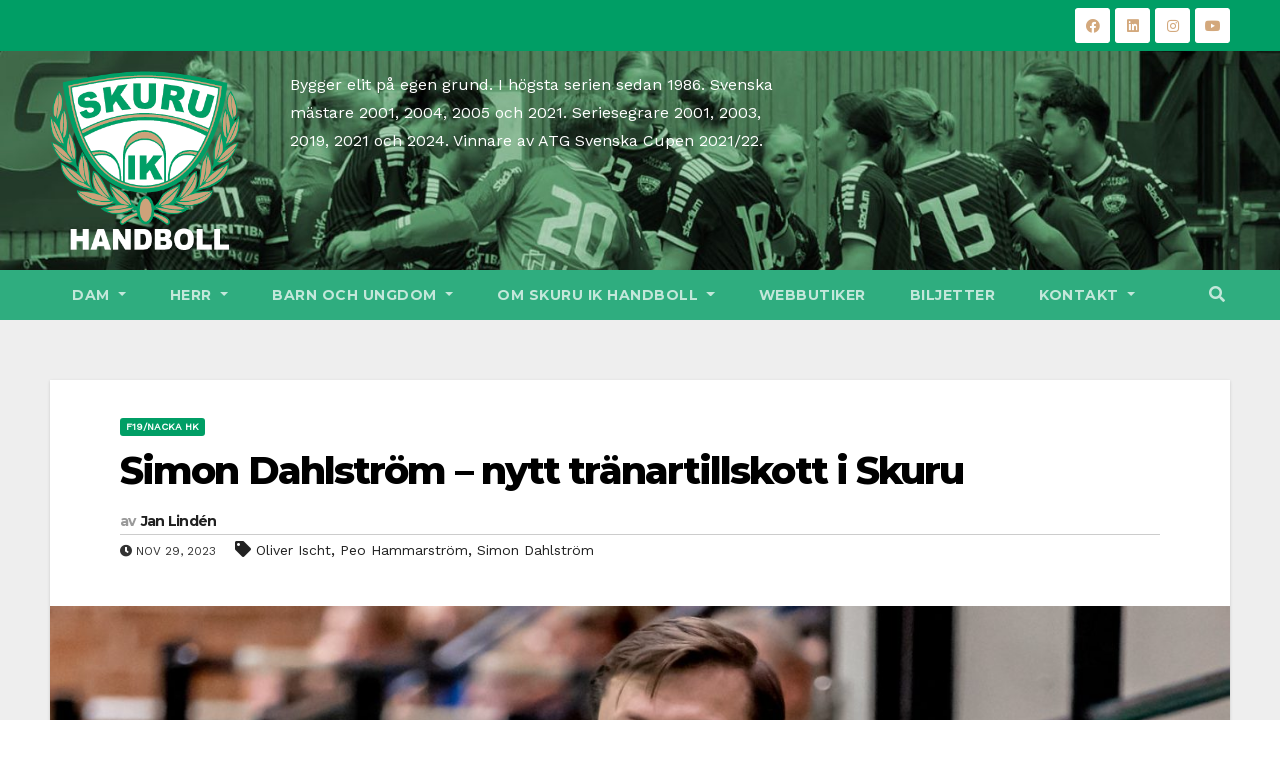

--- FILE ---
content_type: text/html; charset=UTF-8
request_url: https://skuruhandboll.se/simon-dahlstrom-nytt-tranartillskott-i-skuru/
body_size: 35476
content:
<!-- =========================
     Page Breadcrumb   
============================== -->
<!DOCTYPE html>
<html dir="ltr" lang="sv-SE" prefix="og: https://ogp.me/ns# fb: http://ogp.me/ns/fb#">
<head>
<meta charset="UTF-8">
<meta name="viewport" content="width=device-width, initial-scale=1">
<link rel="profile" href="https://gmpg.org/xfn/11">
<title>Simon Dahlström – nytt tränartillskott i Skuru -</title>
<style type="text/css">/*==================== Top Bar color ====================*/

:root {
  --pri-color: #009e65;
  --secondary-color: #009e65cc; 
 }
.wrapper {
    background: #eee;
}
/*==================== Top Bar color ====================*/
.mg-head-detail ul li ul {
	background: var(--secondary-color);
}
.mg-head-detail ul li ul li:hover {
	background: var(--pri-color);
}
.mg-head-detail ul li ul li a.dropdown-item {
	background-color: unset;
	color: #fff !important;
}
.mg-trhead .mg-head-detail .info-left li a , .mg-trhead .mg-head-detail li a i, .mg-trhead .mg-head-detail .info-right li a {
	color: #fff;
}
.mg-trhead .mg-head-detail li a i {
	color: var(--pri-color);
}
.mg-head-detail .info-left li span.time, .heacent span.time {
	background: #fff;
	color: var(--pri-color);
}
.mg-headwidget.light .info-left li span.time, .mg-standhead .info-left li span.time {
	background: var(--pri-color);
	color: #fff;
}
.mg-trhead .mg-head-detail .info-right li a i {
	color: var(--pri-color);
}
.mg-trhead.conte .mg-head-detail .mg-social li a, .mg-trhead.conte .mg-head-detail .mg-social li a i {
	color: #fff;
}
.mg-trhead.conte .mg-head-detail .mg-social li a:hover i, .mg-trhead.conte .mg-head-detail .mg-social li a i:hover {
	color: var(--pri-color);
}
.mg-headwidget .mg-head-detail {
	background: var(--secondary-color);
}
.mg-head-detail .info-left li, .mg-headwidget .mg-head-detail .info-left li a , .mg-headwidget .mg-head-detail li a i, .mg-headwidget .mg-head-detail .info-right li a {
	color: #fff;
}
.mg-headwidget .mg-head-detail .info-right li a:hover, .mg-headwidget .mg-head-detail .info-right li a:focus {
	color: var(--pri-color);
}
.mg-headwidget .mg-head-detail li a i {
	color: #fff;
}
.mg-headwidget .mg-head-detail .info-right li a i {
	color: #fff;
}

.mg-headwidget .trans {
	background: rgba(0, 0, 0, 0.0);
}
.mg-headwidget.trans .mg-head-detail {
	background: rgba(0, 0, 0, 0.0);
	border-color: rgba(255, 255, 255, 0.1);
}
.mg-headwidget.trans .mg-head-detail .info-left li a , .mg-headwidget.trans .mg-head-detail li a i, .mg-headwidget.trans .mg-head-detail .info-right li a {
	color: #fff;
}
.mg-headwidget.trans .navbar-wp {
    background: rgba(0, 0, 0, 0.7);
}
.mg-headwidget.center .navbar-wp {
    background: var(--pri-color);
}
/*==================== center Top Bar color ====================*/
.header-center .mg-head-detail {
	background: #fff;
	border-color: rgba(230, 230, 230, 0.7);
}
.header-center .mg-head-detail .info-left li a , .header-center .mg-head-detail li a i, .header-center .mg-head-detail .info-right li a {
	color: #222;
}
.header-center .mg-head-detail li a i {
	color: #222;
}
.header-center .mg-head-detail .info-right li a i {
	color: #222;
}

.site-title a, .site-description {color: #fff;}
/*==================== standard Top Bar color ====================*/
.mg-standard .mg-head-detail {
	background: #222;
}
.mg-standard .mg-head-detail .info-left li a , .mg-standard .mg-head-detail li a i, .mg-standard .mg-head-detail .info-right li a {
	color: #fff;
}
.mg-standard .mg-head-detail li a i {
	color: #fff;
}
.mg-standard .mg-head-detail .info-right li a i {
	color: #fff;
}
.mg-standard .mg-head-detail .info-right li a:hover i {
	color: var(--pri-color);
}
/*==================== standhead Top Bar color ====================*/
.mg-standhead .mg-head-detail {
	background: #fff;
}
.mg-standhead .mg-head-detail .info-left li, .mg-standhead .mg-head-detail .info-left li a {
	color: var(--pri-color);
}
.mg-standhead .btn-theme.quote {
    background: #f4f7fc;
    border-color: #f4f7fc;;
    color: #000;
}
.mg-standhead .mg-search-box a {
	color: #fff;
}
.mg-standhead .mg-search-box a:hover, .mg-standhead .mg-search-box a:focus {
    color: rgba(255,255,255,0.6);
}
/*=== navbar Header colors ===*/
.mg-headwidget .navbar-wp {
	background: var(--secondary-color);
}
.mg-headwidget .navbar-header .navbar-brand {
	color: #222;
}
.header-widget .mg-header-box-icon i {
    color: var(--pri-color);
}
.header-widget .mg-header-box .mg-social li span.icon-soci a {
    color: #999;
}
.header-widget .mg-header-box .mg-social span.icon-soci:hover a, .header-widget .mg-header-box .mg-social span.icon-soci:focus a {
    color: var(--pri-color);
}
.mg-headwidget .navbar-wp .navbar-nav > li> a {
	color: rgba(255,255,255,0.71);
}
.mg-headwidget .navbar-wp .navbar-nav > li > a:hover, .mg-headwidget .navbar-wp .navbar-nav > li > a:focus, .mg-headwidget .navbar-wp .navbar-nav > .active > a, .mg-headwidget .navbar-wp .navbar-nav > .active > a:hover, .mg-headwidget .navbar-wp .navbar-nav > .active > a:focus {
	color: #fff;
	background: var(--pri-color);
}
.mg-headwidget span.navbar-toggler-icon {
    color: #fff;
    background-color: transparent;
    /* line-height: 28px; */
}
.navbar-toggler .close {
	color: #fff;
}
.mg-headwidget .mg-search-box a {
	color: rgba(255,255,255,0.71);
}
.mg-headwidget .mg-search-box a:hover, .mg-headwidget .mg-search-box a:focus {
	color: #fff;
}
.mg-headwidget.trans .mg-head-detail .mg-social i {
    color: #fff;
}
.mg-headwidget.trans .mg-header-box-info h4, .mg-headwidget.trans .mg-header-box-info p {
	color: #fff;
}
.mg-headwidget.light .mg-head-detail{
	background: #fff;
	border-color: #eee;
}
.mg-headwidget.light .info-left li {
	color: #848582;
}
.mg-headwidget.light .mg-nav-widget-area-back .inner {
	background: #fff;
}
.mg-headwidget.light .site-title a, .mg-headwidget.light .site-description {
	color: #000;
}
.mg-headwidget.light .mg-search-box a {
	color: rgba(255,255,255,0.71);
}
.mg-headwidget.light .mg-search-box a:hover, .mg-headwidget.light .mg-search-box a:focus {
	color: #fff;
}
/*==================== Theme Menu ====================*/
/*=== navbar Header colors ===*/
.mg-standard .navbar-wp {
	background: #fff;
}
.mg-standard .navbar-header .navbar-brand {
	color: #222;
}
.mg-standard .navbar-wp .navbar-nav > li > a {
	color: #222;
}
.mg-standard .navbar-wp .navbar-nav > li > a:hover, .mg-standard .navbar-wp .navbar-nav > li > a:focus, .mg-standard .navbar-wp .navbar-nav > .active > a, .mg-standard .navbar-wp .navbar-nav > .active > a:hover, .mg-standard .navbar-wp .navbar-nav > .active > a:focus {
	color: var(--pri-color);
}
/*=== navbar Header colors ===*/
.mg-standhead .navbar-wp {
	background: var(--pri-color);
}
.mg-standhead .navbar-header .navbar-brand {
	color: #222;
}
/*=== navbar hover colors ===*/
.mg-standhead .navbar-wp .navbar-nav > li > a {
	color: #fff;
}
.mg-standhead .navbar-wp .navbar-nav > li > a:hover, .mg-standhead .navbar-wp .navbar-nav > li > a:focus, .mg-standhead .navbar-wp .navbar-nav > .active > a, .mg-standhead .navbar-wp .navbar-nav > .active > a:hover, .mg-standhead .navbar-wp .navbar-nav > .active > a:focus {
	color: rgba(255,255,255,0.6);
}
.mg-standhead .navbar-wp .navbar-nav > .open > a, .mg-standhead .navbar-wp .navbar-nav > .open > a:hover, .mg-standhead .navbar-wp .navbar-nav > .open > a:focus {
	color: rgba(255,255,255,0.6);
	border-color: rgba(255,255,255,0.6);
}
.mg-standhead .navbar-default .navbar-toggle .icon-bar {
	background: #fff;
}
/*=== navbar transparent colors ===*/ 
.mg-trhead .navbar-wp {
	background: transparent;
}
.mg-trhead .navbar-header .navbar-brand {
	color: #fff;
}
/*=== navbar hover colors ===*/
.mg-trhead .navbar-wp .navbar-nav > li > a {
	color: #fff;
}
.mg-trhead .navbar-wp .navbar-nav > li > a:hover, .mg-trhead .navbar-wp .navbar-nav > li > a:focus, .mg-trhead .navbar-wp .navbar-nav > .active > a, .mg-trhead .navbar-wp .navbar-nav > .active > a:hover, .mg-trhead .navbar-wp .navbar-nav > .active > a:focus {
	color: var(--pri-color);
}
.mg-trhead .navbar-wp .navbar-nav > .open > a, .mg-trhead .navbar-wp .navbar-nav > .open > a:hover, .mg-trhead .navbar-wp .navbar-nav > .open > a:focus {
	color: var(--pri-color);
	border-color: var(--pri-color);
}
.mg-trhead .navbar-default .navbar-toggle .icon-bar {
	background: #fff;
}
/*=== navbar transparent contenar colors ===*/ 
.mg-trhead.conte .navbar-wp {
	background: rgba(0, 0, 0, 0.40);
}
.mg-trhead.conte .navbar-wp .navbar-nav > li > a {
	color: #fff;
}
.mg-trhead.conte .is-sticky .navbar-wp, .mg-trhead.conte .mg-main-nav {
	background: rgba(0, 0, 0, 0.0);
}
.mg-trhead.conte > .is-sticky .mg-main-nav {
	background: rgba(0, 0, 0, 0.65);
}
/*=== navbar center colors ===*/ 
.header-center .navbar-wp {
	background: #fff;
	border-color: rgba(230, 230, 230, 0.7);
}
.header-center .navbar-brand {
	color: #222;
}
.header-center .navbar-brand span.site-description {
	color: #8f9294;
}
.header-center .navbar-nav > li > a {
	color: #222;
}
.header-center .navbar-wp .navbar-nav > li > a:hover, .header-center .navbar-wp .navbar-nav > li > a:focus, .header-center .navbar-wp .navbar-nav > .active > a, .header-center .navbar-wp .navbar-nav > .active > a:hover, .header-center .navbar-wp .navbar-nav > .active > a:focus {
	color: var(--pri-color);
}
.header-center .navbar-wp .navbar-nav > .open > a, .header-center .navbar-wp .navbar-nav > .open > a:hover, .header-center .navbar-wp .navbar-nav > .open > a:focus {
	color: var(--pri-color);
	border-color: var(--pri-color);
}

/**Category Color **/
a.newsup-categories.category-color-1{background: var(--pri-color);}
a.newsup-categories.category-color-2{background: #feb236;}
a.newsup-categories.category-color-3{background: #622569;}
a.newsup-categories.category-color-4{background: #82b74b;}
/*=== navbar dropdown colors ===*/ 
.navbar-wp .dropdown-menu {
	background: #1f2024;
}
.navbar-wp .dropdown-menu > li > a {
	background: #1f2024;
	color: #fff;
}
.navbar-wp .dropdown-menu > .active > a, .navbar-wp .dropdown-menu > .active > a:hover, .navbar-wp .dropdown-menu > .active > a:focus {
	background: var(--pri-color);
	color: #fff;
}
.navbar-wp .dropdown-menu > li > a:hover {
	background: var(--pri-color);
}
.navbar-wp .navbar-nav > .disabled > a, .navbar-wp .navbar-nav > .disabled > a:hover, .navbar-wp .navbar-nav > .disabled > a:focus {
	color: #ccc;
}
.mg-search-box .searchinner .btn {
	background: var(--pri-color);
	border-color: var(--pri-color);
	color: #fff;
}
.mg-search-box .searchinner .btn:hover, .mg-search-box .searchinner .btn:focus {
	background: var(--secondary-color);
	border-color: var(--secondary-color);
	color: #fff;
}
.mobilehomebtn {
    background: var(--pri-color);
    color: #fff;
}
.mobilehomebtn:hover, .mobilehomebtn:focus {
    background: #fff;
}
/*=== navbar drop down hover color ===*/
.navbar-base .navbar-nav > .open > a, .navbar-base .navbar-nav > .open > a:hover, .navbar-base .navbar-nav > .open > a:focus {
	color: #fff;
}
.navbar-base .navbar-nav > li > a.dropdown-form-toggle {
	color: #fff;
}
/*=== navbar toggle color ===*/ 
.navbar-default .navbar-toggle {
	color: #fff;
}
.navbar-wp .navbar-nav > li > a.dropdown-form-toggle {
	color: #fff;
}
.navbar-wp .navbar-toggle:hover, .navbar-wp .navbar-toggle:focus {
	background: rgba(0,0,0,0);
	color: #fff;
}
/*==================== Body & Global ====================*/
body {
	color: #222;
}
.mg-heading h3, .mg-heading h3 a {
	color: #212121;
}
input:not([type]), input[type="email"], input[type="number"], input[type="password"], input[type="tel"], input[type="url"], input[type="text"], textarea {
	color: #9b9ea8;
	border-color: #eef3fb;
}
.form-control:hover, textarea:hover, input:not([type]):hover, input[type="email"]:hover, input[type="number"]:hover, input[type="password"]:hover, input[type="tel"]:hover, input[type="url"]:hover, input[type="text"]:hover, input:not([type]):focus, input[type="email"]:focus, input[type="number"]:focus, input[type="password"]:focus, input[type="tel"]:focus, input[type="url"]:focus, input[type="text"]:focus {
	border-color: var(--pri-color);
}
input[type="submit"], button {
	background: var(--pri-color);
	border-color: var(--pri-color);
	color: #fff;
}
input[type="submit"]:hover, button:hover,input[type="submit"]:focus, button:focus {
	background: #002954;
	border-color: #002954;
	color: #fff;
}
a {
	color: var(--pri-color);
}
a:hover, a:focus {
	color: #002954;
}
blockquote{
	background: #f5f5f5;
	border-color: var(--pri-color);
}
blockquote::before {
	color: var(--pri-color);
}
.mg-search-modal .mg-search .btn {
	background: var(--pri-color);
	color: #fff;
}
.mg-search-modal .mg-search .btn:hover {
	background: #002954;
}
/*-- Alerts Styles --*/
.alert-success, .text-success {
	background-color: #2ac56c;
	color: #fff;
}
.alert-info, .text-info {
	background-color: #4593e3;
	color: #fff;
}
.alert-danger, .text-danger {
	background-color: #f06060;
	color: #fff;
}
.alert-warning, .text-warning {
	background-color: #fcd04b;
	color: #fff;
}
.progress-bar-success {
	background-color: #2ac56c;
	color: #fff;
}
.progress-bar-info {
	background-color: #4593e3;
	color: #fff;
}
.progress-bar-danger {
	background-color: #f06060;
	color: #fff;
}
.progress-bar-warning {
	background-color: #fcd04b;
	color: #fff;
}
.subscription-success {
	color: #2ac56c;
}
.subscription-error {
	color: #f06060;
} 
.mg-error-404 h1 i {
	color: var(--pri-color);
}
.grey-bg {
	background: #f4f7fc;
}
.swiper .swiper-button-prev, 
.swiper .swiper-button-next { 
	background: #fff; 
	border-color: #fff;
	color: #222;
}
.swiper .swiper-button-prev:hover, 
.swiper .swiper-button-next:hover,
.owl-carousel .owl-controls .owl-buttons div:hover {
	background: var(--pri-color);
	border-color: var(--pri-color);
	color: #fff;
}
.owl-carousel .owl-controls .owl-buttons div:hover i {
	color: #fff;
}
.owl-carousel .owl-controls .owl-page span {
	border-color: #fff;
}
.owl-carousel .owl-controls .owl-page.active span {
	border-color: var(--pri-color);
}
.swiper .swiper-pagination-bullet-active {
    background: var(--pri-color);
}
.mg-social li a, .mg-social li span.icon-soci a {
	color: #fff !important;
}
.mg-widget-address li span.icon-addr i {
    color: var(--pri-color);
}
/*==================== Section & Module ====================*/
.mg-tpt-tag-area {
    background: #fff;
}
.mg-tpt-txnlst strong {
    color: #383b42;
}
.mg-tpt-txnlst ul li a {
    color: var(--pri-color);
    background: #f3eeee;
}
.mg-tpt-txnlst ul li a:hover, .mg-tpt-txnlst ul li a:focus {
    color: #fff;
    background: var(--pri-color);
}
.mg-latest-news .bn_title span{
  border-left-color: var(--pri-color);
  border-color: transparent transparent transparent var(--pri-color); 
}
.mg-latest-news .bn_title {
  background-color: var(--pri-color);
}
.mg-latest-news .mg-latest-news-slider a{
  color: #222;
}
.mg-latest-news .mg-latest-news-slider a::before {
    color: var(--pri-color);
}
.mg-latest-news .mg-latest-news-slider a span{
  color: var(--pri-color);
}
.trending-area .title {
    background: #fff;
}
.trending-area .title h4::before {
    background: var(--pri-color);
}
.trending-area .img-small-post:before {
    background: rgba(0,0,0,0.3);
    color: #fff;
}
.top-right-area .nav-tabs > li > a {
    border-color: #eee;
    color: #212121;
    background: #fff;
}
.top-right-area .nav-tabs .nav-link.active, .top-right-area .nav-tabs .nav-link.active:hover, .top-right-area .nav-tabs .nav-link.active:focus {
    color: #212121;
    background-color: #fff;
    border-color: #eee;
    border-bottom-color: var(--pri-color);
}
.title_small_post .title a {
	color: #212121;
}	
.title_small_post .title a:hover {
	color: var(--pri-color);
}	
.mg-featured-slider{
  background-color: #FFF;
}
.mg-blog-inner .title, .mg-blog-inner .title a {
  color: #fff;
}
.mg-blog-inner .mg-blog-date, .mg-blog-inner .mg-blog-meta i, .mg-blog-inner .mg-blog-meta a {
	color: #fff;
}
.mg-sec-title {
  border-color: var(--pri-color);
}
.mg-sec-title .wtitle{
    background-color: var(--pri-color);
    color: #fff;
}
.mg-sec-title .wtitle::before {
    border-left-color: var(--pri-color);
    border-color: transparent transparent transparent var(--pri-color);
}
.mg-viewmr-btn{
  color: var(--pri-color);
}
.small-post { 
	background: #fff;
}
.small-post .title, .small-post .title a {
    color: #212121;
}
.small-post .title a:hover, .featured_cat_slider a:hover{
  color: var(--pri-color);
}
.mg-posts-sec-post{
  background: #fff;
}
.mg-sec-top-post .title a{
    color: #000;
}
.mg-post-box .title a { 
    color:#fff;
}
.mg-post-box .title a:hover { 
    color:var(--pri-color);
}
.gridslider .mg-blog-post .title a, .gridslider .small-list-post .mg-blog-post .title a{
	color: #212121;
}
.gridslider .mg-blog-post .title a:hover, .gridslider .small-list-post .mg-blog-post .title a:hover{
	color: var(--pri-color);
}
.mg-post-box .latest-meta { 
    color: #fff;
}
.mg-post-box .latest-meta .latest-date { 
    color:#f3f3f3;
}
.mg-post-box .latest-content { 
    color: #fff; 
}
.mg-post-bottom .mg-share-icons .mg-share span a{
	background-color: #CCD1D9;
  color: #fff;
}
.mg-post-bottom .mg-share-icons .mg-share span a:hover{
  background-color:var(--pri-color);
  color: #fff;
}
.mg-post-bottom .mg-share-icons .mg-share-toggle{
  background-color: #CCD1D9;
}
.mg-post-bottom .mg-share-icons .mg-share-toggle i{
  color: #fff;
}
.mg-post-bottom .mg-share-icons .mg-share-toggle:hover{
  background-color:var(--pri-color);
  color: #fff;
}
.mg-subscriber .overlay {
	background: #f3f3f3;
}
.mg-breadcrumb-section .overlay {
	background: #fff;
}
.nolist_crowsel {
    background: #fff;
}
.mg-no-list-area .mg-blog-post .mg-post-area .count {
    color: var(--pri-color);
    background: #fff;
}
.mg-no-list-area .mg-blog-post h3 a {
    color: #212121;
}
.mg-widget .mg-author .rounded-circle{
	border-color: var(--pri-color);
}
/*==================== post ====================*/
.mg-blog-post-box .mg-header h1 a {
	color: #000;
}
.mg-blog-post .bottom .title, .mg-blog-post .bottom .title a, .bs-blog-post.three .title a {
	color: #fff;
}
.mg-blog-post .bottom .title:hover, .mg-blog-post .bottom .title a:hover, .mg-sec-top-post .title a:hover, .mg-blog-inner .title a:hover, .bs-blog-post.three .title a:hover {
	color: var(--pri-color);
}
.mg-blog-post-box .small {
	color: #222;
}
.mg-blog-post-box .title, .mg-blog-post-box .title a {
	color: #212121;
}
.mg-blog-post-box .title:hover, .mg-blog-post-box .title a:hover, .mg-blog-post-box .title:focus, .mg-blog-post-box .title a:focus {
	color: var(--pri-color);
}
.vid_btn i{
	color: var(--pri-color);
}
.mg-blog-category {
}
.mg-blog-category a{
    color: #fff;
    background: var(--pri-color);
}
.bs-blog-category a{
    color: #fff;
    background: var(--pri-color);
}
.bs-blog-category a:hover {
    color: #fff;
}
.bs-blog-post.three .mg-blog-meta a, .bs-blog-post.three .mg-blog-meta i{
	color: #fff;
}
.mg-blog-category a:hover {
    color: #fff;
}
.mg-blog-meta {
    color: #333;
}
.mg-blog-meta a {
	color: #333;
}
.mg-blog-meta a:hover {
	color: var(--pri-color);
}
.mg-blog-meta i {
	color: #333;
}
.mg-blog-date {
	color: #333;
}
.mg-blog-post.lg .mg-blog-meta i, .mg-blog-post.lg .mg-blog-meta a , .mg-blog-post.lg .mg-blog-meta span {
	color: #fff;
}
.post-form {
    color: #fff;
    background: var(--pri-color);
}
.mg-comments h4 {
	color: #212121;
}
.comments-area .comment-meta .comment-author img {
	border-color: var(--pri-color);
}
.comment-body .reply a {
    color: #fff;
    background: var(--pri-color);
}
.comment-body .reply a:hover, .comment-body .reply a:focus {
    color: #fff;
    background: var(--secondary-color);
}
.comment-metadata .edit-link:before {
    color: var(--pri-color);
}
.mg-blog-author {
	background: #e8e8e8;
}
.mg-info-author-block {
	background: #fff;
	border-color: #eaeaea;
	color: #222;
}
.mg-info-author-block a {
	color: #212121;
}
.mg-info-author-block h4 {
	color: #333;
}
.mg-info-author-block h4 span {
	color: #999999;
}
.mg-info-author-block .mg-info-author-social li a {
	color: #fff;
}
.comment_section .comment-reply-link {
	background: #f0f0f0;
	color: #666;
	border-color: #f0f0f0;
}
.mg-comments a {
	color: #777;
}
.mg-comments h4 span {
	color: #999999;
}
.mg-comments .comment .media-body > p:last-child {
	border-color: #f0f0f0;
}
.mg-comments li .media-body > .small {
	color: #999;
}
.mg-comments li .media-body > p {
	border-color: #f0f0f0;
	color: #999;
}
.mg-comments .comment-list li {
	background: #fff;
	border-color: #eee;
}
/*==================== Sidebar ====================*/
.mg-sidebar .mg-widget {
	background: #fff;
	border-color: #eee;
}
.mg-wid-title {
	border-color: var(--pri-color);
}
.mg-sidebar .mg-widget .wtitle {
	background: var(--pri-color);
	color: #fff;
}
.mg-sidebar .mg-widget .wtitle::before {
	border-left-color: var(--pri-color);
    border-color: transparent transparent transparent var(--pri-color);
}
.mg-sidebar .mg-widget ul li {
	border-color: #eee;
}
.mg-sidebar .mg-widget ul li a {
	color: #222;
}
.mg-sidebar .mg-widget ul li a:hover, .mg-sidebar .mg-widget ul li a:focus {
	color: var(--pri-color);
}
.mg-sidebar .mg-widget ul li .mg-blog-category a, .mg-sidebar .mg-widget ul li .mg-blog-category a:hover {
    color: #fff;
}
.mg-sidebar .mg-widget .mg-blog-post h3 a {
	color: #212121;
}
.mg-sidebar .mg-widget .mg-blog-post h3 a:hover {
	color: var(--pri-color);
}
.mg-sidebar .mg-widget.widget_search .btn {
	color: #fff;
	background: var(--pri-color);
}
.mg-sidebar .mg-widget.widget_search .btn:hover, .mg-sidebar .mg-widget.widget_search .btn:focus {
	background: #002954;
}
.mg-sidebar .mg-mailchimp-widget .btn {
	color: #fff;
	background: var(--pri-color);
}
.mg-sidebar .mg-mailchimp-widget .btn:hover, .mg-sidebar .mg-mailchimp-widget .btn:focus {
	background: #002954;
}
.mg-sidebar .mg-widget .mg-widget-tags a, .mg-sidebar .mg-widget .tagcloud a, .wp-block-tag-cloud a, .mg-widget .wp-block-tag-cloud a {
	background: #f3eeee;
	color: var(--pri-color);
	border-color: #f3eeee;
}
.mg-sidebar .mg-widget .mg-widget-tags a:hover, .mg-sidebar .mg-widget .tagcloud a:hover, .mg-sidebar .mg-widget .mg-widget-tags a:focus, .mg-sidebar .mg-widget .tagcloud a:focus, .wp-block-tag-cloud a:hover, .wp-block-tag-cloud a:focus,
 .wp-block-tag-cloud a:hover, .wp-block-tag-cloud a:focus,
.mg-widget .wp-block-tag-cloud a:hover {
	color: #fff;
	background: var(--pri-color);
	border-color: var(--pri-color);
}
.mg-sidebar .mg-widget .mg-social li span.icon-soci {
	color: var(--pri-color);
	border-color: var(--pri-color);
}
.mg-sidebar .mg-widget .mg-social li span.icon-soci:hover {
	color: #fff;
	background: var(--pri-color);
	border-color: var(--pri-color);
}
.mg-sidebar .mg-widget .mg-social li span.icon-soci:hover i {
	color: #fff;
}
.mg-sidebar .mg-widget .mg-twitter-feed li::before {
	color: var(--pri-color);
}
.mg-sidebar .mg-left-menu-widget ul li:hover, .mg-sidebar .mg-left-menu-widget ul li.active {
	background: #002954;
	color: #fff;
}
.mg-sidebar .mg-left-menu-widget ul li:hover a, .mg-sidebar .mg-left-menu-widget ul li.active a {
	color: #fff;
}
.mg-sidebar .mg-left-menu-widget ul li a {
	color: #212121;
}
.wp-block-search .wp-block-search__button {
    background: var(--pri-color);
    border-color: var(--pri-color);
    color: #fff;
}
.wp-block-search .wp-block-search__label, .mg-widget .wp-block-group .wtitle, .mg-widget .wp-block-group h2   {
    background: var(--pri-color);
    color: #fff;
    border-color: var(--pri-color);
}
.wp-block-search .wp-block-search__label::before, .mg-widget .wp-block-group .wtitle:before, .mg-widget .wp-block-group h2::before {
    border-left-color: var(--pri-color);
    border-color: transparent transparent transparent var(--pri-color);
}
label.wp-block-search__label:after, .mg-widget .wp-block-group .wtitle::after, .mg-widget .wp-block-group h2::after{
	background-color: var(--pri-color);
}
/*==================== general ====================*/
h1, .h1, h2, .h2, h3, .h3, h4, .h4, h5, .h5, h6, .h6 {
	color: #212121;
}
.btn-theme, .more_btn, .more-link {
	background: var(--pri-color);
	color: #fff;
	border-color: var(--pri-color);
}
.btn-theme:hover, .btn-theme:focus, .more_btn:hover, .more_btn:focus, .more-link:hover, .more-link:focus {
	color: #fff;
	opacity: 0.8;
}
.btn-theme-two {
	color: #fff;
	border-color: #fff;
	background: rgba(0,0,0,0);
}
.btn-theme-two:hover, .btn-theme-two:focus {
	background: var(--pri-color);
	color: #fff;
	border-color: var(--pri-color);
}
.btn-theme-three {
	color: #3b3e79;
	border-color: #e9f3ed;
	background: rgba(0,0,0,0);
}
.btn-theme-three:hover, .btn-theme-three:focus {
	background: var(--pri-color);
	color: #fff;
	border-color: var(--pri-color);
}
.btn-blog:hover, .btn-blog:focus {
	background: var(--pri-color);
	color: #fff;
	border-color: var(--pri-color);
}
/*==================== pagination color ====================*/
.navigation.pagination .nav-links .page-numbers, .navigation.pagination .nav-links a {
	background: #fff;
	color: #999;
}
.navigation.pagination .nav-links .page-numbers:hover, .navigation.pagination .nav-links .page-numbers:focus, .navigation.pagination .nav-links .page-numbers.current, .navigation.pagination .nav-links .page-numbers.current:hover,  .navigation.pagination .nav-links .page-numbers.current:focus {
	border-color: var(--pri-color);
	background: var(--pri-color);
	color: #fff;
}
.pagination > .active > a, .pagination > .active > span, .pagination > .active > a:hover, .pagination > .active > span:hover, .pagination > .active > a:focus, .pagination > .active > span:focus {
    border-color: var(--pri-color);
	background: var(--pri-color);
	color: #fff;
}
.nav-next a, .nav-previous a {
	color: #000;
}
.nav-next a:hover, .nav-next a:focus, .nav-previous a:hover, .nav-previous a:focus {
	color: var(--pri-color);
}
/*==================== typo ====================*/
.mg-breadcrumb-title h1 {
	color: #222;
}
.mg-page-breadcrumb > li a {
	color: #222;
}
.mg-page-breadcrumb > li a:hover, .mg-page-breadcrumb > li a:focus {
	color: var(--pri-color);
}
.mg-page-breadcrumb > li + li:before {
	color: #222;
}
/*==================== blog ====================*/
.mg-comments .mg-reply:hover, .mg-comments .mg-reply:focus {
	color: #fff;
	background: var(--pri-color);
	border-color: var(--pri-color);
}
.mg-heading-bor-bt h5 {
	color: #212121;
}
/*==================== footer background ====================*/
footer .overlay {
	background: #121026;
}
footer .mg-footer-top-area h6 {
	color: #fff;
}
footer .mg-widget h6, footer .mg_contact_widget .mg-widget h6 {
	color: #fff;
}
footer .mg-widget ul li {
	color: #fff;
	border-color: #242425;
}
footer .mg-widget ul li a {
	color: #fff;
}
footer .mg-widget ul li a:hover, footer .mg-widget ul li a:focus {
	color: var(--pri-color);
}
footer .mg-widget .mg-widget-address li {
	color: #fff;
}
footer .mg-widget .mg-opening-hours li {
	color: #fff;
}
footer .mg-blog-post h3, footer .mg-blog-post h3 a {
	color: #fff;
}
footer .mg-blog-post h3 a:hover{
	color: var(--pri-color);
}
footer .mg-widget .mg-widget-address li span.icon-addr i {
	color: #fff;
}
footer .mg-blog-post span {
	color: #fff;
}
footer .mg-widget .mg-twitter-feed li a {
	color: #aaaed1;
}
footer .mg-widget .calendar_wrap table thead th,footer .mg-widget .calendar_wrap table tbody td,footer .mg-widget .calendar_wrap table caption {
	border-color: #777;
	color: #fff;
}
footer .mg-social li span.icon-soci a {
    color: #fff;
}
.facebook{
	background: #3b5998;
} 
.twitter{
	background: #1da1f2;
}
.linkedin{
	background: #cd201f;
}
.instagram{
	background: radial-gradient(circle farthest-corner at 32% 106%,#ffe17d 0,#ffcd69 10%,#fa9137 28%,#eb4141 42%,transparent 82%),linear-gradient(135deg,#234bd7 12%,#c33cbe 58%);
}
.youtube{
	background: #cd201f;
}
.pinterest {
	background: #bd081c;
}
.telegram {
    background: #0088cc;
}
.vimeo {
	background: #44bbff;
}
.dribbble {
	background: #ea4c89;
}
.skype {
	background: #0078ca;
}
footer .mg-footer-copyright {
	background: #090818;
}
footer .mg-footer-copyright p, footer .mg-footer-copyright a {
	color: #aaaed1;
}
footer .mg-footer-copyright a:hover, footer .mg-footer-copyright a:focus {
	color: #fff;
}
footer .mg-widget p {
	color: #fff;
}
footer .mg-widget.widget_search .btn {
	color: #fff;
	background: var(--pri-color);
	border-color: var(--pri-color);
}
footer .mg-widget.widget_search .btn:hover, footer .mg-widget.widget_search .btn:focus {
	background: #002954;
	border-color: #002954;
}
footer .mg-widget .mg-widget-tags a, footer .mg-widget .tagcloud a {
	background: #fff;
    color: var(--pri-color);
    border-color: #fff;
}
footer .mg-widget .mg-widget-tags a:hover, footer .mg-widget .tagcloud a:hover, footer .mg-widget .mg-widget-tags a:focus, footer .mg-widget .tagcloud a:focus {
	color: #fff;
	background: var(--pri-color);
	border-color: var(--pri-color);
}
.ta_upscr {
	background: var(--pri-color);
	border-color: var(--pri-color);
	color: #fff !important;
}
.ta_upscr:hover, .ta_upscr:focus {
	color: #fff;
}
/*form-control*/
.form-group label {
    color: #515151;
}
.form-control {
	border-color: #eef3fb;
}
.form-control:focus {
	border-color: var(--pri-color);
}
.form-group label::before {
    background-color: #dddddd;
}
.form-group label::after {
	background-color: var(--pri-color);
}


/*Responsive*/ 
@media (max-width: 992px) {
.mg-trhead {
	background: rgba(0,12,28,0.8);
}
}
@media screen and (min-width: 240px) and (max-width: 767px) {
.mg-trhead.conte .navbar-wp .navbar-nav > li > a {
    color: #fff;
    background: #000;
}
}
.woocommerce-page .products h3 {
	color: #333;
}
.woocommerce div.product .woocommerce-tabs .panel h2 {
	color: #333;
}
.related.products h2 {
	color: #333;
}
.woocommerce nav.woocommerce-pagination ul li a {
	color: #333;
}
.woocommerce nav .woocommerce-pagination ul li span {
	color: #333;
}
.woocommerce nav.woocommerce-pagination ul li a {
	border-color: #ddd;
}
.woocommerce nav .woocommerce-pagination ul li span {
	border-color: #ddd;
}

/*----woocommerce----*/ 
.woocommerce-cart table.cart td.actions .coupon .input-text {
	border-color: #ebebeb;
}
/*-theme-background-*/ 
.woocommerce nav.woocommerce-pagination ul li a:focus, .woocommerce nav.woocommerce-pagination ul li a:hover, .woocommerce nav.woocommerce-pagination ul li span.current, .woocommerce #respond input#submit, .woocommerce a.button.alt, .woocommerce button.button.alt, .woocommerce input.button.alt, .woocommerce .cart .button, .woocommerce .cart input.button, .woocommerce a.button, .woocommerce button.button, .woocommerce-page .products a.button, .woocommerce #respond input#submit, .woocommerce a.button, .woocommerce button.button, .woocommerce input.button, .woocommerce #respond input#submit.alt.disabled, .woocommerce #respond input#submit.alt.disabled:hover, .woocommerce #respond input#submit.alt:disabled, .woocommerce #respond input#submit.alt:disabled:hover, .woocommerce #respond input#submit.alt[disabled]:disabled, .woocommerce #respond input#submit.alt[disabled]:disabled:hover, .woocommerce a.button.alt.disabled, .woocommerce a.button.alt.disabled:hover, .woocommerce a.button.alt:disabled, .woocommerce a.button.alt:disabled:hover, .woocommerce a.button.alt[disabled]:disabled, .woocommerce a.button.alt[disabled]:disabled:hover, .woocommerce button.button.alt.disabled, .woocommerce button.button.alt.disabled:hover, .woocommerce button.button.alt:disabled, .woocommerce button.button.alt:disabled:hover, .woocommerce button.button.alt[disabled]:disabled, .woocommerce button.button.alt[disabled]:disabled:hover, .woocommerce input.button.alt.disabled, .woocommerce input.button.alt.disabled:hover, .woocommerce input.button.alt:disabled, .woocommerce input.button.alt:disabled:hover, .woocommerce input.button.alt[disabled]:disabled, .woocommerce input.button.alt[disabled]:disabled:hover {
	background: var(--pri-color);
}
.woocommerce nav.woocommerce-pagination ul li a, .woocommerce nav.woocommerce-pagination ul li span {
	background: #ebe9eb;
	color: #999;
}
/*-theme-color-*/ 
.woocommerce a, .woocommerce #respond input#submit, .woocommerce a.button.alt, .woocommerce button.button.alt, .woocommerce input.button.alt, .woocommerce-page .products .added_to_cart, .woocommerce div.product .woocommerce-tabs ul.tabs li.active, .woocommerce div.product .woocommerce-tabs ul.tabs li.active {
	color: var(--pri-color);
}
/*-theme-border-color-*/ 
.woocommerce-cart table.cart td.actions .coupon .input-text:hover, .woocommerce-cart table.cart td.actions .coupon .input-text:focus, .woocommerce div.product .woocommerce-tabs ul.tabs li.active, .woocommerce nav .woocommerce-pagination ul li a:focus, .woocommerce nav .woocommerce-pagination ul li a:hover, .woocommerce nav.woocommerce-pagination ul li span.current, .woocommerce nav.woocommerce-pagination ul li a:focus, .woocommerce nav.woocommerce-pagination ul li a:hover, .woocommerce nav.woocommerce-pagination ul li span.current {
	border-color: var(--pri-color);
}

/*-theme-secondary-background-*/ 
.woocommerce #review_form #respond .form-submit input:hover, .woocommerce-page .products a.button:hover, .woocommerce .cart .button:hover, .woocommerce .cart input.button:hover, .woocommerce #respond input#submit.alt:hover, .woocommerce a.button.alt:hover, .woocommerce button.button.alt:hover, .woocommerce input.button.alt:hover, .woocommerce #respond input#submit:hover, .woocommerce #respond input#submit:focus, .woocommerce a.button:hover, .woocommerce a.button:focus, .woocommerce button.button:hover, .woocommerce button.button:focus, .woocommerce input.button:hover, .woocommerce input.button:focus {
	background: #002954;
}
/*-theme-secondary-color-*/ 
.woocommerce div.product .woocommerce-tabs ul.tabs li a {
	color: #161c28;
}
/*-theme-color-white-*/ 
.woocommerce-page .woocommerce .woocommerce-info a, .woocommerce-page .woocommerce .woocommerce-info:before, .woocommerce-page .woocommerce-message, .woocommerce-page .woocommerce-message a, .woocommerce-page .woocommerce-message a:hover, .woocommerce-page .woocommerce-message a:focus, .woocommerce .woocommerce-message::before, .woocommerce-page .woocommerce-error, .woocommerce-page .woocommerce-error a, .woocommerce-page .woocommerce .woocommerce-error:before, .woocommerce-page .woocommerce-info, .woocommerce-page .woocommerce-info a, .woocommerce-page .woocommerce-info:before, .woocommerce-page .woocommerce .woocommerce-info, .woocommerce-cart .wc-proceed-to-checkout a .checkout-button, .woocommerce .cart .button, .woocommerce .cart input.button, .woocommerce a.button, .woocommerce button.button, .woocommerce #respond input#submit, .woocommerce a.button.alt, .woocommerce button.button.alt, .woocommerce input.button.alt, .woocommerce nav .woocommerce-pagination ul li a:focus, .woocommerce nav.woocommerce-pagination ul li a:hover, .woocommerce nav.woocommerce-pagination ul li span.current, .woocommerce #respond input#submit, .woocommerce a.button, .woocommerce button.button, .woocommerce input.button, .woocommerce-page .products a.button, .woocommerce #respond input#submit:hover, .woocommerce #respond input#submit:focus, .woocommerce a.button:hover, .woocommerce a.button:focus, .woocommerce button.button:hover, .woocommerce button.button:focus, .woocommerce input.button:hover, .woocommerce input.button:focus {
	color: #fff;
}

.woocommerce .products span.onsale, .woocommerce span.onsale {
	background: var(--pri-color);
}

.woocommerce-page .products a .price, .woocommerce ul.products li.product .price, .woocommerce div.product p.price, .woocommerce div.product span.price {
	color: #000;
}
.woocommerce-page .products a .price ins {
	color: #e96656;
}
.woocommerce-page .products .star-rating, .woocommerce-page .star-rating span, .woocommerce-page .stars span a {
	color: #ffc107;
}

/*woocommerce-messages*/
.woocommerce-page .woocommerce-message {
	background: #2ac56c;
}
.woocommerce-page .woocommerce-message a {
	background-color: var(--pri-color);
}
.woocommerce-page .woocommerce-message a:hover, .woocommerce-page .woocommerce-message a:focus {
	background-color: #388e3c;
}
.woocommerce-page .woocommerce-error {
	background: #ff5252;
}
.woocommerce-page .woocommerce-error a {
	background-color: #F47565;
}
.woocommerce-page .woocommerce-info {
	background: #4593e3;
}
.woocommerce-page .woocommerce-info a {
	background-color: #5fb8dd;
}
.woocommerce-page .woocommerce .woocommerce-info {
	background: rgb(58, 176, 226);
}

/*woocommerce-Price-Slider*/ 
.woocommerce .widget_price_filter .ui-slider .ui-slider-range {
	background: var(--pri-color);
}
.woocommerce .widget_price_filter .ui-slider .ui-slider-handle {
	background: var(--pri-color);
}
.woocommerce-page .woocommerce-ordering select {
	color: #A0A0A0;
}
/*woocommerce-price-filter*/
.woocommerce .widget_price_filter .price_slider_wrapper .ui-widget-content {
	background: #1a2128;
}
/*woocommerce-form*/
.woocommerce form .form-row input.input-text, .woocommerce form .form-row textarea {
	border-color: #ccc;
	color: #999;
}
.woocommerce form .form-row label { 
	color: #222;
}

.single-nav-links a, .single-nav-links span {
	background: #fff;
	color: #999;
}
.single-nav-links a.current, .single-nav-links span.current, .single-nav-links a:hover, .single-nav-links span:hover{
	background: var(--pri-color);
	color: #fff;
}

/* elementor-widgets */
.page-numbers > li > a, .page-numbers > li > span {
	background: #fff;
	color: var(--pri-color);
}
.page-numbers > li > a:hover, .page-numbers > li > span:hover {
	background: #e9ecef; 
}
.page-numbers > li > a.current, .page-numbers > li > span.current {
	background: #0054ff;
	color: #fff;
}
.page-numbers > li > a.current:hover, .page-numbers > li > span.current:hover {
	background: var(--pri-color); 
}
</style>

		<!-- All in One SEO 4.9.3 - aioseo.com -->
	<meta name="description" content="Simon Dahlström är ett nytt spännande tränarnamn i Skuru IK inför den här säsongen. Värmlandsfödde Simon har fått den spännande rollen som assisterande tränare för Skurus juniortrupp och Nacka HK.Det är hög tid att vi nu presenterar honom lite närmare här på vår webbplats.Simon Dahlström är handbollsuppfostrad i Karlstadsklubbarna Skåre HK och IF Hellton. Intresset" />
	<meta name="robots" content="max-image-preview:large" />
	<meta name="author" content="Jan Lindén"/>
	<link rel="canonical" href="https://skuruhandboll.se/simon-dahlstrom-nytt-tranartillskott-i-skuru/" />
	<meta name="generator" content="All in One SEO (AIOSEO) 4.9.3" />
		<meta property="og:locale" content="sv_SE" />
		<meta property="og:site_name" content="- Bygger elit på egen grund. I högsta serien sedan 1986. Svenska mästare 2001, 2004, 2005 och 2021. Seriesegrare 2001, 2003, 2019, 2021 och 2024. Vinnare av ATG Svenska Cupen 2021/22." />
		<meta property="og:type" content="article" />
		<meta property="og:title" content="Simon Dahlström – nytt tränartillskott i Skuru -" />
		<meta property="og:description" content="Simon Dahlström är ett nytt spännande tränarnamn i Skuru IK inför den här säsongen. Värmlandsfödde Simon har fått den spännande rollen som assisterande tränare för Skurus juniortrupp och Nacka HK.Det är hög tid att vi nu presenterar honom lite närmare här på vår webbplats.Simon Dahlström är handbollsuppfostrad i Karlstadsklubbarna Skåre HK och IF Hellton. Intresset" />
		<meta property="og:url" content="https://skuruhandboll.se/simon-dahlstrom-nytt-tranartillskott-i-skuru/" />
		<meta property="og:image" content="https://skuruhandboll.se/wp-content/uploads/2019/03/cropped-skurulogga2-vit.png" />
		<meta property="og:image:secure_url" content="https://skuruhandboll.se/wp-content/uploads/2019/03/cropped-skurulogga2-vit.png" />
		<meta property="og:image:width" content="3133" />
		<meta property="og:image:height" content="640" />
		<meta property="article:published_time" content="2023-11-29T10:56:00+00:00" />
		<meta property="article:modified_time" content="2023-11-28T22:43:31+00:00" />
		<meta name="twitter:card" content="summary_large_image" />
		<meta name="twitter:title" content="Simon Dahlström – nytt tränartillskott i Skuru -" />
		<meta name="twitter:description" content="Simon Dahlström är ett nytt spännande tränarnamn i Skuru IK inför den här säsongen. Värmlandsfödde Simon har fått den spännande rollen som assisterande tränare för Skurus juniortrupp och Nacka HK.Det är hög tid att vi nu presenterar honom lite närmare här på vår webbplats.Simon Dahlström är handbollsuppfostrad i Karlstadsklubbarna Skåre HK och IF Hellton. Intresset" />
		<meta name="twitter:image" content="https://skuruhandboll.se/wp-content/uploads/2019/03/cropped-skurulogga2-vit.png" />
		<script type="application/ld+json" class="aioseo-schema">
			{"@context":"https:\/\/schema.org","@graph":[{"@type":"BlogPosting","@id":"https:\/\/skuruhandboll.se\/simon-dahlstrom-nytt-tranartillskott-i-skuru\/#blogposting","name":"Simon Dahlstr\u00f6m \u2013 nytt tr\u00e4nartillskott i Skuru -","headline":"Simon Dahlstr\u00f6m \u2013 nytt tr\u00e4nartillskott i Skuru","author":{"@id":"https:\/\/skuruhandboll.se\/author\/janne\/#author"},"publisher":{"@id":"https:\/\/skuruhandboll.se\/#organization"},"image":{"@type":"ImageObject","url":"https:\/\/skuruhandboll.se\/wp-content\/uploads\/2023\/11\/Simon-1.jpg","width":2560,"height":1440,"caption":"Simon Dahlstr\u00f6m"},"datePublished":"2023-11-29T11:56:00+01:00","dateModified":"2023-11-28T23:43:31+01:00","inLanguage":"sv-SE","mainEntityOfPage":{"@id":"https:\/\/skuruhandboll.se\/simon-dahlstrom-nytt-tranartillskott-i-skuru\/#webpage"},"isPartOf":{"@id":"https:\/\/skuruhandboll.se\/simon-dahlstrom-nytt-tranartillskott-i-skuru\/#webpage"},"articleSection":"F19\/Nacka HK, Oliver Ischt, Peo Hammarstr\u00f6m, Simon Dahlstr\u00f6m"},{"@type":"BreadcrumbList","@id":"https:\/\/skuruhandboll.se\/simon-dahlstrom-nytt-tranartillskott-i-skuru\/#breadcrumblist","itemListElement":[{"@type":"ListItem","@id":"https:\/\/skuruhandboll.se#listItem","position":1,"name":"Home","item":"https:\/\/skuruhandboll.se","nextItem":{"@type":"ListItem","@id":"https:\/\/skuruhandboll.se\/category\/f19-nacka-hk\/#listItem","name":"F19\/Nacka HK"}},{"@type":"ListItem","@id":"https:\/\/skuruhandboll.se\/category\/f19-nacka-hk\/#listItem","position":2,"name":"F19\/Nacka HK","item":"https:\/\/skuruhandboll.se\/category\/f19-nacka-hk\/","nextItem":{"@type":"ListItem","@id":"https:\/\/skuruhandboll.se\/simon-dahlstrom-nytt-tranartillskott-i-skuru\/#listItem","name":"Simon Dahlstr\u00f6m \u2013 nytt tr\u00e4nartillskott i Skuru"},"previousItem":{"@type":"ListItem","@id":"https:\/\/skuruhandboll.se#listItem","name":"Home"}},{"@type":"ListItem","@id":"https:\/\/skuruhandboll.se\/simon-dahlstrom-nytt-tranartillskott-i-skuru\/#listItem","position":3,"name":"Simon Dahlstr\u00f6m \u2013 nytt tr\u00e4nartillskott i Skuru","previousItem":{"@type":"ListItem","@id":"https:\/\/skuruhandboll.se\/category\/f19-nacka-hk\/#listItem","name":"F19\/Nacka HK"}}]},{"@type":"Organization","@id":"https:\/\/skuruhandboll.se\/#organization","description":"Bygger elit p\u00e5 egen grund. I h\u00f6gsta serien sedan 1986. Svenska m\u00e4stare 2001, 2004, 2005 och 2021. Seriesegrare 2001, 2003, 2019, 2021 och 2024. Vinnare av ATG Svenska Cupen 2021\/22.","url":"https:\/\/skuruhandboll.se\/","logo":{"@type":"ImageObject","url":"https:\/\/skuruhandboll.se\/wp-content\/uploads\/2024\/08\/skuru-logo4.png","@id":"https:\/\/skuruhandboll.se\/simon-dahlstrom-nytt-tranartillskott-i-skuru\/#organizationLogo","width":315,"height":297},"image":{"@id":"https:\/\/skuruhandboll.se\/simon-dahlstrom-nytt-tranartillskott-i-skuru\/#organizationLogo"}},{"@type":"Person","@id":"https:\/\/skuruhandboll.se\/author\/janne\/#author","url":"https:\/\/skuruhandboll.se\/author\/janne\/","name":"Jan Lind\u00e9n"},{"@type":"WebPage","@id":"https:\/\/skuruhandboll.se\/simon-dahlstrom-nytt-tranartillskott-i-skuru\/#webpage","url":"https:\/\/skuruhandboll.se\/simon-dahlstrom-nytt-tranartillskott-i-skuru\/","name":"Simon Dahlstr\u00f6m \u2013 nytt tr\u00e4nartillskott i Skuru -","description":"Simon Dahlstr\u00f6m \u00e4r ett nytt sp\u00e4nnande tr\u00e4narnamn i Skuru IK inf\u00f6r den h\u00e4r s\u00e4songen. V\u00e4rmlandsf\u00f6dde Simon har f\u00e5tt den sp\u00e4nnande rollen som assisterande tr\u00e4nare f\u00f6r Skurus juniortrupp och Nacka HK.Det \u00e4r h\u00f6g tid att vi nu presenterar honom lite n\u00e4rmare h\u00e4r p\u00e5 v\u00e5r webbplats.Simon Dahlstr\u00f6m \u00e4r handbollsuppfostrad i Karlstadsklubbarna Sk\u00e5re HK och IF Hellton. Intresset","inLanguage":"sv-SE","isPartOf":{"@id":"https:\/\/skuruhandboll.se\/#website"},"breadcrumb":{"@id":"https:\/\/skuruhandboll.se\/simon-dahlstrom-nytt-tranartillskott-i-skuru\/#breadcrumblist"},"author":{"@id":"https:\/\/skuruhandboll.se\/author\/janne\/#author"},"creator":{"@id":"https:\/\/skuruhandboll.se\/author\/janne\/#author"},"image":{"@type":"ImageObject","url":"https:\/\/skuruhandboll.se\/wp-content\/uploads\/2023\/11\/Simon-1.jpg","@id":"https:\/\/skuruhandboll.se\/simon-dahlstrom-nytt-tranartillskott-i-skuru\/#mainImage","width":2560,"height":1440,"caption":"Simon Dahlstr\u00f6m"},"primaryImageOfPage":{"@id":"https:\/\/skuruhandboll.se\/simon-dahlstrom-nytt-tranartillskott-i-skuru\/#mainImage"},"datePublished":"2023-11-29T11:56:00+01:00","dateModified":"2023-11-28T23:43:31+01:00"},{"@type":"WebSite","@id":"https:\/\/skuruhandboll.se\/#website","url":"https:\/\/skuruhandboll.se\/","description":"Bygger elit p\u00e5 egen grund. I h\u00f6gsta serien sedan 1986. Svenska m\u00e4stare 2001, 2004, 2005 och 2021. Seriesegrare 2001, 2003, 2019, 2021 och 2024. Vinnare av ATG Svenska Cupen 2021\/22.","inLanguage":"sv-SE","publisher":{"@id":"https:\/\/skuruhandboll.se\/#organization"}}]}
		</script>
		<!-- All in One SEO -->

<link rel='dns-prefetch' href='//www.googletagmanager.com' />
<link rel='dns-prefetch' href='//fonts.googleapis.com' />
<link rel='dns-prefetch' href='//maxcdn.bootstrapcdn.com' />
<link rel="alternate" type="application/rss+xml" title=" &raquo; Webbflöde" href="https://skuruhandboll.se/feed/" />
<link rel="alternate" type="application/rss+xml" title=" &raquo; Kommentarsflöde" href="https://skuruhandboll.se/comments/feed/" />
<link rel="alternate" title="oEmbed (JSON)" type="application/json+oembed" href="https://skuruhandboll.se/wp-json/oembed/1.0/embed?url=https%3A%2F%2Fskuruhandboll.se%2Fsimon-dahlstrom-nytt-tranartillskott-i-skuru%2F" />
<link rel="alternate" title="oEmbed (XML)" type="text/xml+oembed" href="https://skuruhandboll.se/wp-json/oembed/1.0/embed?url=https%3A%2F%2Fskuruhandboll.se%2Fsimon-dahlstrom-nytt-tranartillskott-i-skuru%2F&#038;format=xml" />
		<!-- This site uses the Google Analytics by MonsterInsights plugin v9.11.1 - Using Analytics tracking - https://www.monsterinsights.com/ -->
							<script src="//www.googletagmanager.com/gtag/js?id=G-M5D7XH6LL2"  data-cfasync="false" data-wpfc-render="false" type="text/javascript" async></script>
			<script data-cfasync="false" data-wpfc-render="false" type="text/javascript">
				var mi_version = '9.11.1';
				var mi_track_user = true;
				var mi_no_track_reason = '';
								var MonsterInsightsDefaultLocations = {"page_location":"https:\/\/skuruhandboll.se\/simon-dahlstrom-nytt-tranartillskott-i-skuru\/"};
								if ( typeof MonsterInsightsPrivacyGuardFilter === 'function' ) {
					var MonsterInsightsLocations = (typeof MonsterInsightsExcludeQuery === 'object') ? MonsterInsightsPrivacyGuardFilter( MonsterInsightsExcludeQuery ) : MonsterInsightsPrivacyGuardFilter( MonsterInsightsDefaultLocations );
				} else {
					var MonsterInsightsLocations = (typeof MonsterInsightsExcludeQuery === 'object') ? MonsterInsightsExcludeQuery : MonsterInsightsDefaultLocations;
				}

								var disableStrs = [
										'ga-disable-G-M5D7XH6LL2',
									];

				/* Function to detect opted out users */
				function __gtagTrackerIsOptedOut() {
					for (var index = 0; index < disableStrs.length; index++) {
						if (document.cookie.indexOf(disableStrs[index] + '=true') > -1) {
							return true;
						}
					}

					return false;
				}

				/* Disable tracking if the opt-out cookie exists. */
				if (__gtagTrackerIsOptedOut()) {
					for (var index = 0; index < disableStrs.length; index++) {
						window[disableStrs[index]] = true;
					}
				}

				/* Opt-out function */
				function __gtagTrackerOptout() {
					for (var index = 0; index < disableStrs.length; index++) {
						document.cookie = disableStrs[index] + '=true; expires=Thu, 31 Dec 2099 23:59:59 UTC; path=/';
						window[disableStrs[index]] = true;
					}
				}

				if ('undefined' === typeof gaOptout) {
					function gaOptout() {
						__gtagTrackerOptout();
					}
				}
								window.dataLayer = window.dataLayer || [];

				window.MonsterInsightsDualTracker = {
					helpers: {},
					trackers: {},
				};
				if (mi_track_user) {
					function __gtagDataLayer() {
						dataLayer.push(arguments);
					}

					function __gtagTracker(type, name, parameters) {
						if (!parameters) {
							parameters = {};
						}

						if (parameters.send_to) {
							__gtagDataLayer.apply(null, arguments);
							return;
						}

						if (type === 'event') {
														parameters.send_to = monsterinsights_frontend.v4_id;
							var hookName = name;
							if (typeof parameters['event_category'] !== 'undefined') {
								hookName = parameters['event_category'] + ':' + name;
							}

							if (typeof MonsterInsightsDualTracker.trackers[hookName] !== 'undefined') {
								MonsterInsightsDualTracker.trackers[hookName](parameters);
							} else {
								__gtagDataLayer('event', name, parameters);
							}
							
						} else {
							__gtagDataLayer.apply(null, arguments);
						}
					}

					__gtagTracker('js', new Date());
					__gtagTracker('set', {
						'developer_id.dZGIzZG': true,
											});
					if ( MonsterInsightsLocations.page_location ) {
						__gtagTracker('set', MonsterInsightsLocations);
					}
										__gtagTracker('config', 'G-M5D7XH6LL2', {"forceSSL":"true","link_attribution":"true"} );
										window.gtag = __gtagTracker;										(function () {
						/* https://developers.google.com/analytics/devguides/collection/analyticsjs/ */
						/* ga and __gaTracker compatibility shim. */
						var noopfn = function () {
							return null;
						};
						var newtracker = function () {
							return new Tracker();
						};
						var Tracker = function () {
							return null;
						};
						var p = Tracker.prototype;
						p.get = noopfn;
						p.set = noopfn;
						p.send = function () {
							var args = Array.prototype.slice.call(arguments);
							args.unshift('send');
							__gaTracker.apply(null, args);
						};
						var __gaTracker = function () {
							var len = arguments.length;
							if (len === 0) {
								return;
							}
							var f = arguments[len - 1];
							if (typeof f !== 'object' || f === null || typeof f.hitCallback !== 'function') {
								if ('send' === arguments[0]) {
									var hitConverted, hitObject = false, action;
									if ('event' === arguments[1]) {
										if ('undefined' !== typeof arguments[3]) {
											hitObject = {
												'eventAction': arguments[3],
												'eventCategory': arguments[2],
												'eventLabel': arguments[4],
												'value': arguments[5] ? arguments[5] : 1,
											}
										}
									}
									if ('pageview' === arguments[1]) {
										if ('undefined' !== typeof arguments[2]) {
											hitObject = {
												'eventAction': 'page_view',
												'page_path': arguments[2],
											}
										}
									}
									if (typeof arguments[2] === 'object') {
										hitObject = arguments[2];
									}
									if (typeof arguments[5] === 'object') {
										Object.assign(hitObject, arguments[5]);
									}
									if ('undefined' !== typeof arguments[1].hitType) {
										hitObject = arguments[1];
										if ('pageview' === hitObject.hitType) {
											hitObject.eventAction = 'page_view';
										}
									}
									if (hitObject) {
										action = 'timing' === arguments[1].hitType ? 'timing_complete' : hitObject.eventAction;
										hitConverted = mapArgs(hitObject);
										__gtagTracker('event', action, hitConverted);
									}
								}
								return;
							}

							function mapArgs(args) {
								var arg, hit = {};
								var gaMap = {
									'eventCategory': 'event_category',
									'eventAction': 'event_action',
									'eventLabel': 'event_label',
									'eventValue': 'event_value',
									'nonInteraction': 'non_interaction',
									'timingCategory': 'event_category',
									'timingVar': 'name',
									'timingValue': 'value',
									'timingLabel': 'event_label',
									'page': 'page_path',
									'location': 'page_location',
									'title': 'page_title',
									'referrer' : 'page_referrer',
								};
								for (arg in args) {
																		if (!(!args.hasOwnProperty(arg) || !gaMap.hasOwnProperty(arg))) {
										hit[gaMap[arg]] = args[arg];
									} else {
										hit[arg] = args[arg];
									}
								}
								return hit;
							}

							try {
								f.hitCallback();
							} catch (ex) {
							}
						};
						__gaTracker.create = newtracker;
						__gaTracker.getByName = newtracker;
						__gaTracker.getAll = function () {
							return [];
						};
						__gaTracker.remove = noopfn;
						__gaTracker.loaded = true;
						window['__gaTracker'] = __gaTracker;
					})();
									} else {
										console.log("");
					(function () {
						function __gtagTracker() {
							return null;
						}

						window['__gtagTracker'] = __gtagTracker;
						window['gtag'] = __gtagTracker;
					})();
									}
			</script>
							<!-- / Google Analytics by MonsterInsights -->
		<style id='wp-img-auto-sizes-contain-inline-css' type='text/css'>
img:is([sizes=auto i],[sizes^="auto," i]){contain-intrinsic-size:3000px 1500px}
/*# sourceURL=wp-img-auto-sizes-contain-inline-css */
</style>
<link rel='stylesheet' id='sbi_styles-css' href='https://skuruhandboll.se/wp-content/plugins/instagram-feed/css/sbi-styles.min.css?ver=6.10.0' type='text/css' media='all' />
<style id='wp-emoji-styles-inline-css' type='text/css'>

	img.wp-smiley, img.emoji {
		display: inline !important;
		border: none !important;
		box-shadow: none !important;
		height: 1em !important;
		width: 1em !important;
		margin: 0 0.07em !important;
		vertical-align: -0.1em !important;
		background: none !important;
		padding: 0 !important;
	}
/*# sourceURL=wp-emoji-styles-inline-css */
</style>
<style id='classic-theme-styles-inline-css' type='text/css'>
/*! This file is auto-generated */
.wp-block-button__link{color:#fff;background-color:#32373c;border-radius:9999px;box-shadow:none;text-decoration:none;padding:calc(.667em + 2px) calc(1.333em + 2px);font-size:1.125em}.wp-block-file__button{background:#32373c;color:#fff;text-decoration:none}
/*# sourceURL=/wp-includes/css/classic-themes.min.css */
</style>
<link rel='stylesheet' id='aioseo/css/src/vue/standalone/blocks/table-of-contents/global.scss-css' href='https://skuruhandboll.se/wp-content/plugins/all-in-one-seo-pack/dist/Lite/assets/css/table-of-contents/global.e90f6d47.css?ver=4.9.3' type='text/css' media='all' />
<link rel='stylesheet' id='wp-components-css' href='https://skuruhandboll.se/wp-includes/css/dist/components/style.min.css?ver=6.9' type='text/css' media='all' />
<link rel='stylesheet' id='wp-preferences-css' href='https://skuruhandboll.se/wp-includes/css/dist/preferences/style.min.css?ver=6.9' type='text/css' media='all' />
<link rel='stylesheet' id='wp-block-editor-css' href='https://skuruhandboll.se/wp-includes/css/dist/block-editor/style.min.css?ver=6.9' type='text/css' media='all' />
<link rel='stylesheet' id='popup-maker-block-library-style-css' href='https://skuruhandboll.se/wp-content/plugins/popup-maker/dist/packages/block-library-style.css?ver=dbea705cfafe089d65f1' type='text/css' media='all' />
<style id='global-styles-inline-css' type='text/css'>
:root{--wp--preset--aspect-ratio--square: 1;--wp--preset--aspect-ratio--4-3: 4/3;--wp--preset--aspect-ratio--3-4: 3/4;--wp--preset--aspect-ratio--3-2: 3/2;--wp--preset--aspect-ratio--2-3: 2/3;--wp--preset--aspect-ratio--16-9: 16/9;--wp--preset--aspect-ratio--9-16: 9/16;--wp--preset--color--black: #000000;--wp--preset--color--cyan-bluish-gray: #abb8c3;--wp--preset--color--white: #ffffff;--wp--preset--color--pale-pink: #f78da7;--wp--preset--color--vivid-red: #cf2e2e;--wp--preset--color--luminous-vivid-orange: #ff6900;--wp--preset--color--luminous-vivid-amber: #fcb900;--wp--preset--color--light-green-cyan: #7bdcb5;--wp--preset--color--vivid-green-cyan: #00d084;--wp--preset--color--pale-cyan-blue: #8ed1fc;--wp--preset--color--vivid-cyan-blue: #0693e3;--wp--preset--color--vivid-purple: #9b51e0;--wp--preset--gradient--vivid-cyan-blue-to-vivid-purple: linear-gradient(135deg,rgb(6,147,227) 0%,rgb(155,81,224) 100%);--wp--preset--gradient--light-green-cyan-to-vivid-green-cyan: linear-gradient(135deg,rgb(122,220,180) 0%,rgb(0,208,130) 100%);--wp--preset--gradient--luminous-vivid-amber-to-luminous-vivid-orange: linear-gradient(135deg,rgb(252,185,0) 0%,rgb(255,105,0) 100%);--wp--preset--gradient--luminous-vivid-orange-to-vivid-red: linear-gradient(135deg,rgb(255,105,0) 0%,rgb(207,46,46) 100%);--wp--preset--gradient--very-light-gray-to-cyan-bluish-gray: linear-gradient(135deg,rgb(238,238,238) 0%,rgb(169,184,195) 100%);--wp--preset--gradient--cool-to-warm-spectrum: linear-gradient(135deg,rgb(74,234,220) 0%,rgb(151,120,209) 20%,rgb(207,42,186) 40%,rgb(238,44,130) 60%,rgb(251,105,98) 80%,rgb(254,248,76) 100%);--wp--preset--gradient--blush-light-purple: linear-gradient(135deg,rgb(255,206,236) 0%,rgb(152,150,240) 100%);--wp--preset--gradient--blush-bordeaux: linear-gradient(135deg,rgb(254,205,165) 0%,rgb(254,45,45) 50%,rgb(107,0,62) 100%);--wp--preset--gradient--luminous-dusk: linear-gradient(135deg,rgb(255,203,112) 0%,rgb(199,81,192) 50%,rgb(65,88,208) 100%);--wp--preset--gradient--pale-ocean: linear-gradient(135deg,rgb(255,245,203) 0%,rgb(182,227,212) 50%,rgb(51,167,181) 100%);--wp--preset--gradient--electric-grass: linear-gradient(135deg,rgb(202,248,128) 0%,rgb(113,206,126) 100%);--wp--preset--gradient--midnight: linear-gradient(135deg,rgb(2,3,129) 0%,rgb(40,116,252) 100%);--wp--preset--font-size--small: 13px;--wp--preset--font-size--medium: 20px;--wp--preset--font-size--large: 36px;--wp--preset--font-size--x-large: 42px;--wp--preset--spacing--20: 0.44rem;--wp--preset--spacing--30: 0.67rem;--wp--preset--spacing--40: 1rem;--wp--preset--spacing--50: 1.5rem;--wp--preset--spacing--60: 2.25rem;--wp--preset--spacing--70: 3.38rem;--wp--preset--spacing--80: 5.06rem;--wp--preset--shadow--natural: 6px 6px 9px rgba(0, 0, 0, 0.2);--wp--preset--shadow--deep: 12px 12px 50px rgba(0, 0, 0, 0.4);--wp--preset--shadow--sharp: 6px 6px 0px rgba(0, 0, 0, 0.2);--wp--preset--shadow--outlined: 6px 6px 0px -3px rgb(255, 255, 255), 6px 6px rgb(0, 0, 0);--wp--preset--shadow--crisp: 6px 6px 0px rgb(0, 0, 0);}:where(.is-layout-flex){gap: 0.5em;}:where(.is-layout-grid){gap: 0.5em;}body .is-layout-flex{display: flex;}.is-layout-flex{flex-wrap: wrap;align-items: center;}.is-layout-flex > :is(*, div){margin: 0;}body .is-layout-grid{display: grid;}.is-layout-grid > :is(*, div){margin: 0;}:where(.wp-block-columns.is-layout-flex){gap: 2em;}:where(.wp-block-columns.is-layout-grid){gap: 2em;}:where(.wp-block-post-template.is-layout-flex){gap: 1.25em;}:where(.wp-block-post-template.is-layout-grid){gap: 1.25em;}.has-black-color{color: var(--wp--preset--color--black) !important;}.has-cyan-bluish-gray-color{color: var(--wp--preset--color--cyan-bluish-gray) !important;}.has-white-color{color: var(--wp--preset--color--white) !important;}.has-pale-pink-color{color: var(--wp--preset--color--pale-pink) !important;}.has-vivid-red-color{color: var(--wp--preset--color--vivid-red) !important;}.has-luminous-vivid-orange-color{color: var(--wp--preset--color--luminous-vivid-orange) !important;}.has-luminous-vivid-amber-color{color: var(--wp--preset--color--luminous-vivid-amber) !important;}.has-light-green-cyan-color{color: var(--wp--preset--color--light-green-cyan) !important;}.has-vivid-green-cyan-color{color: var(--wp--preset--color--vivid-green-cyan) !important;}.has-pale-cyan-blue-color{color: var(--wp--preset--color--pale-cyan-blue) !important;}.has-vivid-cyan-blue-color{color: var(--wp--preset--color--vivid-cyan-blue) !important;}.has-vivid-purple-color{color: var(--wp--preset--color--vivid-purple) !important;}.has-black-background-color{background-color: var(--wp--preset--color--black) !important;}.has-cyan-bluish-gray-background-color{background-color: var(--wp--preset--color--cyan-bluish-gray) !important;}.has-white-background-color{background-color: var(--wp--preset--color--white) !important;}.has-pale-pink-background-color{background-color: var(--wp--preset--color--pale-pink) !important;}.has-vivid-red-background-color{background-color: var(--wp--preset--color--vivid-red) !important;}.has-luminous-vivid-orange-background-color{background-color: var(--wp--preset--color--luminous-vivid-orange) !important;}.has-luminous-vivid-amber-background-color{background-color: var(--wp--preset--color--luminous-vivid-amber) !important;}.has-light-green-cyan-background-color{background-color: var(--wp--preset--color--light-green-cyan) !important;}.has-vivid-green-cyan-background-color{background-color: var(--wp--preset--color--vivid-green-cyan) !important;}.has-pale-cyan-blue-background-color{background-color: var(--wp--preset--color--pale-cyan-blue) !important;}.has-vivid-cyan-blue-background-color{background-color: var(--wp--preset--color--vivid-cyan-blue) !important;}.has-vivid-purple-background-color{background-color: var(--wp--preset--color--vivid-purple) !important;}.has-black-border-color{border-color: var(--wp--preset--color--black) !important;}.has-cyan-bluish-gray-border-color{border-color: var(--wp--preset--color--cyan-bluish-gray) !important;}.has-white-border-color{border-color: var(--wp--preset--color--white) !important;}.has-pale-pink-border-color{border-color: var(--wp--preset--color--pale-pink) !important;}.has-vivid-red-border-color{border-color: var(--wp--preset--color--vivid-red) !important;}.has-luminous-vivid-orange-border-color{border-color: var(--wp--preset--color--luminous-vivid-orange) !important;}.has-luminous-vivid-amber-border-color{border-color: var(--wp--preset--color--luminous-vivid-amber) !important;}.has-light-green-cyan-border-color{border-color: var(--wp--preset--color--light-green-cyan) !important;}.has-vivid-green-cyan-border-color{border-color: var(--wp--preset--color--vivid-green-cyan) !important;}.has-pale-cyan-blue-border-color{border-color: var(--wp--preset--color--pale-cyan-blue) !important;}.has-vivid-cyan-blue-border-color{border-color: var(--wp--preset--color--vivid-cyan-blue) !important;}.has-vivid-purple-border-color{border-color: var(--wp--preset--color--vivid-purple) !important;}.has-vivid-cyan-blue-to-vivid-purple-gradient-background{background: var(--wp--preset--gradient--vivid-cyan-blue-to-vivid-purple) !important;}.has-light-green-cyan-to-vivid-green-cyan-gradient-background{background: var(--wp--preset--gradient--light-green-cyan-to-vivid-green-cyan) !important;}.has-luminous-vivid-amber-to-luminous-vivid-orange-gradient-background{background: var(--wp--preset--gradient--luminous-vivid-amber-to-luminous-vivid-orange) !important;}.has-luminous-vivid-orange-to-vivid-red-gradient-background{background: var(--wp--preset--gradient--luminous-vivid-orange-to-vivid-red) !important;}.has-very-light-gray-to-cyan-bluish-gray-gradient-background{background: var(--wp--preset--gradient--very-light-gray-to-cyan-bluish-gray) !important;}.has-cool-to-warm-spectrum-gradient-background{background: var(--wp--preset--gradient--cool-to-warm-spectrum) !important;}.has-blush-light-purple-gradient-background{background: var(--wp--preset--gradient--blush-light-purple) !important;}.has-blush-bordeaux-gradient-background{background: var(--wp--preset--gradient--blush-bordeaux) !important;}.has-luminous-dusk-gradient-background{background: var(--wp--preset--gradient--luminous-dusk) !important;}.has-pale-ocean-gradient-background{background: var(--wp--preset--gradient--pale-ocean) !important;}.has-electric-grass-gradient-background{background: var(--wp--preset--gradient--electric-grass) !important;}.has-midnight-gradient-background{background: var(--wp--preset--gradient--midnight) !important;}.has-small-font-size{font-size: var(--wp--preset--font-size--small) !important;}.has-medium-font-size{font-size: var(--wp--preset--font-size--medium) !important;}.has-large-font-size{font-size: var(--wp--preset--font-size--large) !important;}.has-x-large-font-size{font-size: var(--wp--preset--font-size--x-large) !important;}
:where(.wp-block-post-template.is-layout-flex){gap: 1.25em;}:where(.wp-block-post-template.is-layout-grid){gap: 1.25em;}
:where(.wp-block-term-template.is-layout-flex){gap: 1.25em;}:where(.wp-block-term-template.is-layout-grid){gap: 1.25em;}
:where(.wp-block-columns.is-layout-flex){gap: 2em;}:where(.wp-block-columns.is-layout-grid){gap: 2em;}
:root :where(.wp-block-pullquote){font-size: 1.5em;line-height: 1.6;}
/*# sourceURL=global-styles-inline-css */
</style>
<link rel='stylesheet' id='ansar-import-css' href='https://skuruhandboll.se/wp-content/plugins/ansar-import/public/css/ansar-import-public.css?ver=2.1.0' type='text/css' media='all' />
<link rel='stylesheet' id='dashicons-css' href='https://skuruhandboll.se/wp-includes/css/dashicons.min.css?ver=6.9' type='text/css' media='all' />
<link rel='stylesheet' id='sportspress-general-css' href='//skuruhandboll.se/wp-content/plugins/sportspress/assets/css/sportspress.css?ver=2.7.26' type='text/css' media='all' />
<link rel='stylesheet' id='sportspress-icons-css' href='//skuruhandboll.se/wp-content/plugins/sportspress/assets/css/icons.css?ver=2.7.26' type='text/css' media='all' />
<link rel='stylesheet' id='sportspress-roboto-css' href='//fonts.googleapis.com/css?family=Roboto%3A400%2C500&#038;subset=cyrillic%2Ccyrillic-ext%2Cgreek%2Cgreek-ext%2Clatin-ext%2Cvietnamese&#038;ver=2.7' type='text/css' media='all' />
<link rel='stylesheet' id='sportspress-style-css' href='//skuruhandboll.se/wp-content/plugins/sportspress/assets/css/sportspress-style.css?ver=2.7' type='text/css' media='all' />
<link rel='stylesheet' id='sportspress-style-ltr-css' href='//skuruhandboll.se/wp-content/plugins/sportspress/assets/css/sportspress-style-ltr.css?ver=2.7' type='text/css' media='all' />
<link rel='stylesheet' id='cff-css' href='https://skuruhandboll.se/wp-content/plugins/custom-facebook-feed/assets/css/cff-style.min.css?ver=4.3.4' type='text/css' media='all' />
<link rel='stylesheet' id='sb-font-awesome-css' href='https://maxcdn.bootstrapcdn.com/font-awesome/4.7.0/css/font-awesome.min.css?ver=6.9' type='text/css' media='all' />
<link rel='stylesheet' id='eeb-css-frontend-css' href='https://skuruhandboll.se/wp-content/plugins/email-encoder-bundle/assets/css/style.css?ver=54d4eedc552c499c4a8d6b89c23d3df1' type='text/css' media='all' />
<link rel='stylesheet' id='newsup-fonts-css' href='//fonts.googleapis.com/css?family=Montserrat%3A400%2C500%2C700%2C800%7CWork%2BSans%3A300%2C400%2C500%2C600%2C700%2C800%2C900%26display%3Dswap&#038;subset=latin%2Clatin-ext' type='text/css' media='all' />
<link rel='stylesheet' id='newsup-google-fonts-css' href='//fonts.googleapis.com/css?family=ABeeZee%7CAbel%7CAbril+Fatface%7CAclonica%7CAcme%7CActor%7CAdamina%7CAdvent+Pro%7CAguafina+Script%7CAkronim%7CAladin%7CAldrich%7CAlef%7CAlegreya%7CAlegreya+SC%7CAlegreya+Sans%7CAlegreya+Sans+SC%7CAlex+Brush%7CAlfa+Slab+One%7CAlice%7CAlike%7CAlike+Angular%7CAllan%7CAllerta%7CAllerta+Stencil%7CAllura%7CAlmendra%7CAlmendra+Display%7CAlmendra+SC%7CAmarante%7CAmaranth%7CAmatic+SC%7CAmatica+SC%7CAmethysta%7CAmiko%7CAmiri%7CAmita%7CAnaheim%7CAndada%7CAndika%7CAngkor%7CAnnie+Use+Your+Telescope%7CAnonymous+Pro%7CAntic%7CAntic+Didone%7CAntic+Slab%7CAnton%7CArapey%7CArbutus%7CArbutus+Slab%7CArchitects+Daughter%7CArchivo+Black%7CArchivo+Narrow%7CAref+Ruqaa%7CArima+Madurai%7CArimo%7CArizonia%7CArmata%7CArtifika%7CArvo%7CArya%7CAsap%7CAsar%7CAsset%7CAssistant%7CAstloch%7CAsul%7CAthiti%7CAtma%7CAtomic+Age%7CAubrey%7CAudiowide%7CAutour+One%7CAverage%7CAverage+Sans%7CAveria+Gruesa+Libre%7CAveria+Libre%7CAveria+Sans+Libre%7CAveria+Serif+Libre%7CBad+Script%7CBaloo%7CBaloo+Bhai%7CBaloo+Da%7CBaloo+Thambi%7CBalthazar%7CBangers%7CBasic%7CBattambang%7CBaumans%7CBayon%7CBelgrano%7CBelleza%7CBenchNine%7CBentham%7CBerkshire+Swash%7CBevan%7CBigelow+Rules%7CBigshot+One%7CBilbo%7CBilbo+Swash+Caps%7CBioRhyme%7CBioRhyme+Expanded%7CBiryani%7CBitter%7CBlack+Ops+One%7CBokor%7CBonbon%7CBoogaloo%7CBowlby+One%7CBowlby+One+SC%7CBrawler%7CBree+Serif%7CBubblegum+Sans%7CBubbler+One%7CBuda%7CBuenard%7CBungee%7CBungee+Hairline%7CBungee+Inline%7CBungee+Outline%7CBungee+Shade%7CButcherman%7CButterfly+Kids%7CCabin%7CCabin+Condensed%7CCabin+Sketch%7CCaesar+Dressing%7CCagliostro%7CCairo%7CCalligraffitti%7CCambay%7CCambo%7CCandal%7CCantarell%7CCantata+One%7CCantora+One%7CCapriola%7CCardo%7CCarme%7CCarrois+Gothic%7CCarrois+Gothic+SC%7CCarter+One%7CCatamaran%7CCaudex%7CCaveat%7CCaveat+Brush%7CCedarville+Cursive%7CCeviche+One%7CChanga%7CChanga+One%7CChango%7CChathura%7CChau+Philomene+One%7CChela+One%7CChelsea+Market%7CChenla%7CCherry+Cream+Soda%7CCherry+Swash%7CChewy%7CChicle%7CChivo%7CChonburi%7CCinzel%7CCinzel+Decorative%7CClicker+Script%7CCoda%7CCoda+Caption%7CCodystar%7CCoiny%7CCombo%7CComfortaa%7CComing+Soon%7CConcert+One%7CCondiment%7CContent%7CContrail+One%7CConvergence%7CCookie%7CCopse%7CCorben%7CCormorant%7CCormorant+Garamond%7CCormorant+Infant%7CCormorant+SC%7CCormorant+Unicase%7CCormorant+Upright%7CCourgette%7CCousine%7CCoustard%7CCovered+By+Your+Grace%7CCrafty+Girls%7CCreepster%7CCrete+Round%7CCrimson+Text%7CCroissant+One%7CCrushed%7CCuprum%7CCutive%7CCutive+Mono%7CDamion%7CDancing+Script%7CDangrek%7CDavid+Libre%7CDawning+of+a+New+Day%7CDays+One%7CDekko%7CDelius%7CDelius+Swash+Caps%7CDelius+Unicase%7CDella+Respira%7CDenk+One%7CDevonshire%7CDhurjati%7CDidact+Gothic%7CDiplomata%7CDiplomata+SC%7CDomine%7CDonegal+One%7CDoppio+One%7CDorsa%7CDosis%7CDr+Sugiyama%7CDroid+Sans%7CDroid+Sans+Mono%7CDroid+Serif%7CDuru+Sans%7CDynalight%7CEB+Garamond%7CEagle+Lake%7CEater%7CEconomica%7CEczar%7CEk+Mukta%7CEl+Messiri%7CElectrolize%7CElsie%7CElsie+Swash+Caps%7CEmblema+One%7CEmilys+Candy%7CEngagement%7CEnglebert%7CEnriqueta%7CErica+One%7CEsteban%7CEuphoria+Script%7CEwert%7CExo%7CExo+2%7CExpletus+Sans%7CFanwood+Text%7CFarsan%7CFascinate%7CFascinate+Inline%7CFaster+One%7CFasthand%7CFauna+One%7CFederant%7CFedero%7CFelipa%7CFenix%7CFinger+Paint%7CFira+Mono%7CFira+Sans%7CFjalla+One%7CFjord+One%7CFlamenco%7CFlavors%7CFondamento%7CFontdiner+Swanky%7CForum%7CFrancois+One%7CFrank+Ruhl+Libre%7CFreckle+Face%7CFredericka+the+Great%7CFredoka+One%7CFreehand%7CFresca%7CFrijole%7CFruktur%7CFugaz+One%7CGFS+Didot%7CGFS+Neohellenic%7CGabriela%7CGafata%7CGalada%7CGaldeano%7CGalindo%7CGentium+Basic%7CGentium+Book+Basic%7CGeo%7CGeostar%7CGeostar+Fill%7CGermania+One%7CGidugu%7CGilda+Display%7CGive+You+Glory%7CGlass+Antiqua%7CGlegoo%7CGloria+Hallelujah%7CGoblin+One%7CGochi+Hand%7CGorditas%7CGoudy+Bookletter+1911%7CGraduate%7CGrand+Hotel%7CGravitas+One%7CGreat+Vibes%7CGriffy%7CGruppo%7CGudea%7CGurajada%7CHabibi%7CHalant%7CHammersmith+One%7CHanalei%7CHanalei+Fill%7CHandlee%7CHanuman%7CHappy+Monkey%7CHarmattan%7CHeadland+One%7CHeebo%7CHenny+Penny%7CHerr+Von+Muellerhoff%7CHind%7CHind+Guntur%7CHind+Madurai%7CHind+Siliguri%7CHind+Vadodara%7CHoltwood+One+SC%7CHomemade+Apple%7CHomenaje%7CIM+Fell+DW+Pica%7CIM+Fell+DW+Pica+SC%7CIM+Fell+Double+Pica%7CIM+Fell+Double+Pica+SC%7CIM+Fell+English%7CIM+Fell+English+SC%7CIM+Fell+French+Canon%7CIM+Fell+French+Canon+SC%7CIM+Fell+Great+Primer%7CIM+Fell+Great+Primer+SC%7CIceberg%7CIceland%7CImprima%7CInconsolata%7CInder%7CIndie+Flower%7CInika%7CInknut+Antiqua%7CIrish+Grover%7CIstok+Web%7CItaliana%7CItalianno%7CItim%7CJacques+Francois%7CJacques+Francois+Shadow%7CJaldi%7CJim+Nightshade%7CJockey+One%7CJolly+Lodger%7CJomhuria%7CJosefin+Sans%7CJosefin+Slab%7CJoti+One%7CJudson%7CJulee%7CJulius+Sans+One%7CJunge%7CJura%7CJust+Another+Hand%7CJust+Me+Again+Down+Here%7CKadwa%7CKalam%7CKameron%7CKanit%7CKantumruy%7CKarla%7CKarma%7CKatibeh%7CKaushan+Script%7CKavivanar%7CKavoon%7CKdam+Thmor%7CKeania+One%7CKelly+Slab%7CKenia%7CKhand%7CKhmer%7CKhula%7CKite+One%7CKnewave%7CKotta+One%7CKoulen%7CKranky%7CKreon%7CKristi%7CKrona+One%7CKumar+One%7CKumar+One+Outline%7CKurale%7CLa+Belle+Aurore%7CLaila%7CLakki+Reddy%7CLalezar%7CLancelot%7CLateef%7CLato%7CLeague+Script%7CLeckerli+One%7CLedger%7CLekton%7CLemon%7CLemonada%7CLibre+Baskerville%7CLibre+Franklin%7CLife+Savers%7CLilita+One%7CLily+Script+One%7CLimelight%7CLinden+Hill%7CLobster%7CLobster+Two%7CLondrina+Outline%7CLondrina+Shadow%7CLondrina+Sketch%7CLondrina+Solid%7CLora%7CLove+Ya+Like+A+Sister%7CLoved+by+the+King%7CLovers+Quarrel%7CLuckiest+Guy%7CLusitana%7CLustria%7CMacondo%7CMacondo+Swash+Caps%7CMada%7CMagra%7CMaiden+Orange%7CMaitree%7CMako%7CMallanna%7CMandali%7CMarcellus%7CMarcellus+SC%7CMarck+Script%7CMargarine%7CMarko+One%7CMarmelad%7CMartel%7CMartel+Sans%7CMarvel%7CMate%7CMate+SC%7CMaven+Pro%7CMcLaren%7CMeddon%7CMedievalSharp%7CMedula+One%7CMeera+Inimai%7CMegrim%7CMeie+Script%7CMerienda%7CMerienda+One%7CMerriweather%7CMerriweather+Sans%7CMetal%7CMetal+Mania%7CMetamorphous%7CMetrophobic%7CMichroma%7CMilonga%7CMiltonian%7CMiltonian+Tattoo%7CMiniver%7CMiriam+Libre%7CMirza%7CMiss+Fajardose%7CMitr%7CModak%7CModern+Antiqua%7CMogra%7CMolengo%7CMolle%7CMonda%7CMonofett%7CMonoton%7CMonsieur+La+Doulaise%7CMontaga%7CMontez%7CMontserrat%7CMontserrat+Alternates%7CMontserrat+Subrayada%7CMoul%7CMoulpali%7CMountains+of+Christmas%7CMouse+Memoirs%7CMr+Bedfort%7CMr+Dafoe%7CMr+De+Haviland%7CMrs+Saint+Delafield%7CMrs+Sheppards%7CMukta+Vaani%7CMuli%7CMystery+Quest%7CNTR%7CNeucha%7CNeuton%7CNew+Rocker%7CNews+Cycle%7CNiconne%7CNixie+One%7CNobile%7CNokora%7CNorican%7CNosifer%7CNothing+You+Could+Do%7CNoticia+Text%7CNoto+Sans%7CNoto+Serif%7CNova+Cut%7CNova+Flat%7CNova+Mono%7CNova+Oval%7CNova+Round%7CNova+Script%7CNova+Slim%7CNova+Square%7CNumans%7CNunito%7COdor+Mean+Chey%7COffside%7COld+Standard+TT%7COldenburg%7COleo+Script%7COleo+Script+Swash+Caps%7COpen+Sans%7COpen+Sans+Condensed%7COranienbaum%7COrbitron%7COregano%7COrienta%7COriginal+Surfer%7COswald%7COver+the+Rainbow%7COverlock%7COverlock+SC%7COvo%7COxygen%7COxygen+Mono%7CPT+Mono%7CPT+Sans%7CPT+Sans+Caption%7CPT+Sans+Narrow%7CPT+Serif%7CPT+Serif+Caption%7CPacifico%7CPalanquin%7CPalanquin+Dark%7CPaprika%7CParisienne%7CPassero+One%7CPassion+One%7CPathway+Gothic+One%7CPatrick+Hand%7CPatrick+Hand+SC%7CPattaya%7CPatua+One%7CPavanam%7CPaytone+One%7CPeddana%7CPeralta%7CPermanent+Marker%7CPetit+Formal+Script%7CPetrona%7CPhilosopher%7CPiedra%7CPinyon+Script%7CPirata+One%7CPlaster%7CPlay%7CPlayball%7CPlayfair+Display%7CPlayfair+Display+SC%7CPodkova%7CPoiret+One%7CPoller+One%7CPoly%7CPompiere%7CPontano+Sans%7CPoppins%7CPort+Lligat+Sans%7CPort+Lligat+Slab%7CPragati+Narrow%7CPrata%7CPreahvihear%7CPress+Start+2P%7CPridi%7CPrincess+Sofia%7CProciono%7CPrompt%7CProsto+One%7CProza+Libre%7CPuritan%7CPurple+Purse%7CQuando%7CQuantico%7CQuattrocento%7CQuattrocento+Sans%7CQuestrial%7CQuicksand%7CQuintessential%7CQwigley%7CRacing+Sans+One%7CRadley%7CRajdhani%7CRakkas%7CRaleway%7CRaleway+Dots%7CRamabhadra%7CRamaraja%7CRambla%7CRammetto+One%7CRanchers%7CRancho%7CRanga%7CRasa%7CRationale%7CRavi+Prakash%7CRedressed%7CReem+Kufi%7CReenie+Beanie%7CRevalia%7CRhodium+Libre%7CRibeye%7CRibeye+Marrow%7CRighteous%7CRisque%7CRoboto%7CRoboto+Condensed%7CRoboto+Mono%7CRoboto+Slab%7CRochester%7CRock+Salt%7CRokkitt%7CRomanesco%7CRopa+Sans%7CRosario%7CRosarivo%7CRouge+Script%7CRozha+One%7CRubik%7CRubik+Mono+One%7CRubik+One%7CRuda%7CRufina%7CRuge+Boogie%7CRuluko%7CRum+Raisin%7CRuslan+Display%7CRusso+One%7CRuthie%7CRye%7CSacramento%7CSahitya%7CSail%7CSalsa%7CSanchez%7CSancreek%7CSansita+One%7CSarala%7CSarina%7CSarpanch%7CSatisfy%7CScada%7CScheherazade%7CSchoolbell%7CScope+One%7CSeaweed+Script%7CSecular+One%7CSevillana%7CSeymour+One%7CShadows+Into+Light%7CShadows+Into+Light+Two%7CShanti%7CShare%7CShare+Tech%7CShare+Tech+Mono%7CShojumaru%7CShort+Stack%7CShrikhand%7CSiemreap%7CSigmar+One%7CSignika%7CSignika+Negative%7CSimonetta%7CSintony%7CSirin+Stencil%7CSix+Caps%7CSkranji%7CSlabo+13px%7CSlabo+27px%7CSlackey%7CSmokum%7CSmythe%7CSniglet%7CSnippet%7CSnowburst+One%7CSofadi+One%7CSofia%7CSonsie+One%7CSorts+Mill+Goudy%7CSource+Code+Pro%7CSource+Sans+Pro%7CSource+Serif+Pro%7CSpace+Mono%7CSpecial+Elite%7CSpicy+Rice%7CSpinnaker%7CSpirax%7CSquada+One%7CSree+Krushnadevaraya%7CSriracha%7CStalemate%7CStalinist+One%7CStardos+Stencil%7CStint+Ultra+Condensed%7CStint+Ultra+Expanded%7CStoke%7CStrait%7CSue+Ellen+Francisco%7CSuez+One%7CSumana%7CSunshiney%7CSupermercado+One%7CSura%7CSuranna%7CSuravaram%7CSuwannaphum%7CSwanky+and+Moo+Moo%7CSyncopate%7CTangerine%7CTaprom%7CTauri%7CTaviraj%7CTeko%7CTelex%7CTenali+Ramakrishna%7CTenor+Sans%7CText+Me+One%7CThe+Girl+Next+Door%7CTienne%7CTillana%7CTimmana%7CTinos%7CTitan+One%7CTitillium+Web%7CTrade+Winds%7CTrirong%7CTrocchi%7CTrochut%7CTrykker%7CTulpen+One%7CUbuntu%7CUbuntu+Condensed%7CUbuntu+Mono%7CUltra%7CUncial+Antiqua%7CUnderdog%7CUnica+One%7CUnifrakturCook%7CUnifrakturMaguntia%7CUnkempt%7CUnlock%7CUnna%7CVT323%7CVampiro+One%7CVarela%7CVarela+Round%7CVast+Shadow%7CVesper+Libre%7CVibur%7CVidaloka%7CViga%7CVoces%7CVolkhov%7CVollkorn%7CVoltaire%7CWaiting+for+the+Sunrise%7CWallpoet%7CWalter+Turncoat%7CWarnes%7CWellfleet%7CWendy+One%7CWire+One%7CWork+Sans%7CYanone+Kaffeesatz%7CYantramanav%7CYatra+One%7CYellowtail%7CYeseva+One%7CYesteryear%7CYrsa%7CZeyada&#038;subset=latin%2Clatin-ext' type='text/css' media='all' />
<link rel='stylesheet' id='bootstrap-css' href='https://skuruhandboll.se/wp-content/themes/newsup-pro/css/bootstrap.css?ver=6.9' type='text/css' media='all' />
<link rel='stylesheet' id='newsup-style-css' href='https://skuruhandboll.se/wp-content/themes/newsup-pro/style.css?ver=6.9' type='text/css' media='all' />
<link rel='stylesheet' id='light-css' href='https://skuruhandboll.se/wp-content/themes/newsup-pro/css/colors/light.css?ver=6.9' type='text/css' media='all' />
<link rel='stylesheet' id='dark-css' href='https://skuruhandboll.se/wp-content/themes/newsup-pro/css/colors/dark.css?ver=6.9' type='text/css' media='all' />
<link rel='stylesheet' id='font-awesome-5-all-css' href='https://skuruhandboll.se/wp-content/themes/newsup-pro/css/font-awesome/css/all.min.css?ver=6.9' type='text/css' media='all' />
<link rel='stylesheet' id='font-awesome-4-shim-css' href='https://skuruhandboll.se/wp-content/themes/newsup-pro/css/font-awesome/css/v4-shims.min.css?ver=6.9' type='text/css' media='all' />
<link rel='stylesheet' id='swiper-bundle-min-css' href='https://skuruhandboll.se/wp-content/themes/newsup-pro/css/swiper-bundle.min.css?ver=6.9' type='text/css' media='all' />
<link rel='stylesheet' id='smartmenus-css' href='https://skuruhandboll.se/wp-content/themes/newsup-pro/css/jquery.smartmenus.bootstrap.css?ver=6.9' type='text/css' media='all' />
<link rel='stylesheet' id='elementor-icons-css' href='https://skuruhandboll.se/wp-content/plugins/elementor/assets/lib/eicons/css/elementor-icons.min.css?ver=5.46.0' type='text/css' media='all' />
<link rel='stylesheet' id='elementor-frontend-css' href='https://skuruhandboll.se/wp-content/plugins/elementor/assets/css/frontend.min.css?ver=3.34.2' type='text/css' media='all' />
<link rel='stylesheet' id='elementor-post-3424-css' href='https://skuruhandboll.se/wp-content/uploads/elementor/css/post-3424.css?ver=1769092798' type='text/css' media='all' />
<link rel='stylesheet' id='cffstyles-css' href='https://skuruhandboll.se/wp-content/plugins/custom-facebook-feed/assets/css/cff-style.min.css?ver=4.3.4' type='text/css' media='all' />
<link rel='stylesheet' id='sbistyles-css' href='https://skuruhandboll.se/wp-content/plugins/instagram-feed/css/sbi-styles.min.css?ver=6.10.0' type='text/css' media='all' />
<link rel='stylesheet' id='widget-image-css' href='https://skuruhandboll.se/wp-content/plugins/elementor/assets/css/widget-image.min.css?ver=3.34.2' type='text/css' media='all' />
<link rel='stylesheet' id='elementor-post-12695-css' href='https://skuruhandboll.se/wp-content/uploads/elementor/css/post-12695.css?ver=1769092834' type='text/css' media='all' />
<link rel='stylesheet' id='tmmp-css' href='https://skuruhandboll.se/wp-content/plugins/team-members-pro/inc/css/tmm_style.min.css?ver=6.9' type='text/css' media='all' />
<link rel='stylesheet' id='elementor-gf-local-roboto-css' href='https://skuruhandboll.se/wp-content/uploads/elementor/google-fonts/css/roboto.css?ver=1742222410' type='text/css' media='all' />
<link rel='stylesheet' id='elementor-gf-local-robotoslab-css' href='https://skuruhandboll.se/wp-content/uploads/elementor/google-fonts/css/robotoslab.css?ver=1742222412' type='text/css' media='all' />
<style type="text/css"></style><script type="text/javascript" src="https://skuruhandboll.se/wp-content/plugins/google-analytics-premium/assets/js/frontend-gtag.min.js?ver=9.11.1" id="monsterinsights-frontend-script-js" async="async" data-wp-strategy="async"></script>
<script data-cfasync="false" data-wpfc-render="false" type="text/javascript" id='monsterinsights-frontend-script-js-extra'>/* <![CDATA[ */
var monsterinsights_frontend = {"js_events_tracking":"true","download_extensions":"doc,pdf,ppt,zip,xls,docx,pptx,xlsx","inbound_paths":"[{\"path\":\"\\\/go\\\/\",\"label\":\"affiliate\"},{\"path\":\"\\\/recommend\\\/\",\"label\":\"affiliate\"}]","home_url":"https:\/\/skuruhandboll.se","hash_tracking":"false","v4_id":"G-M5D7XH6LL2"};/* ]]> */
</script>
<script type="text/javascript" src="https://skuruhandboll.se/wp-includes/js/jquery/jquery.min.js?ver=3.7.1" id="jquery-core-js"></script>
<script type="text/javascript" src="https://skuruhandboll.se/wp-includes/js/jquery/jquery-migrate.min.js?ver=3.4.1" id="jquery-migrate-js"></script>
<script type="text/javascript" src="https://skuruhandboll.se/wp-content/plugins/ansar-import/public/js/ansar-import-public.js?ver=2.1.0" id="ansar-import-js"></script>
<script type="text/javascript" src="https://skuruhandboll.se/wp-content/plugins/email-encoder-bundle/assets/js/custom.js?ver=2c542c9989f589cd5318f5cef6a9ecd7" id="eeb-js-frontend-js"></script>
<script type="text/javascript" src="https://skuruhandboll.se/wp-content/themes/newsup-pro/js/navigation.js?ver=6.9" id="newsup-navigation-js"></script>
<script type="text/javascript" src="https://skuruhandboll.se/wp-content/themes/newsup-pro/js/bootstrap.js?ver=6.9" id="newsup_bootstrap_script-js"></script>
<script type="text/javascript" src="https://skuruhandboll.se/wp-content/themes/newsup-pro/js/jquery.marquee.min.js?ver=6.9" id="newsup_marquee-js-js"></script>
<script type="text/javascript" src="https://skuruhandboll.se/wp-content/themes/newsup-pro/js/main.js?ver=6.9" id="newsup_main-js-js"></script>
<script type="text/javascript" src="https://skuruhandboll.se/wp-content/themes/newsup-pro/js/jquery.smartmenus.js?ver=6.9" id="smartmenus-js-js"></script>
<script type="text/javascript" src="https://skuruhandboll.se/wp-content/themes/newsup-pro/js/bootstrap-smartmenus.js?ver=6.9" id="bootstrap-smartmenus-js-js"></script>
<script type="text/javascript" src="https://skuruhandboll.se/wp-content/themes/newsup-pro/js/swiper-bundle.min.js?ver=6.9" id="swiper-bundle-min-js"></script>

<!-- Kodblock för ”Google-tagg (gtag.js)” tillagt av Site Kit -->
<!-- Kodblock för ”Google Analytics” tillagt av Site Kit -->
<script type="text/javascript" src="https://www.googletagmanager.com/gtag/js?id=GT-PZMDRVZG" id="google_gtagjs-js" async></script>
<script type="text/javascript" id="google_gtagjs-js-after">
/* <![CDATA[ */
window.dataLayer = window.dataLayer || [];function gtag(){dataLayer.push(arguments);}
gtag("set","linker",{"domains":["skuruhandboll.se"]});
gtag("js", new Date());
gtag("set", "developer_id.dZTNiMT", true);
gtag("config", "GT-PZMDRVZG");
 window._googlesitekit = window._googlesitekit || {}; window._googlesitekit.throttledEvents = []; window._googlesitekit.gtagEvent = (name, data) => { var key = JSON.stringify( { name, data } ); if ( !! window._googlesitekit.throttledEvents[ key ] ) { return; } window._googlesitekit.throttledEvents[ key ] = true; setTimeout( () => { delete window._googlesitekit.throttledEvents[ key ]; }, 5 ); gtag( "event", name, { ...data, event_source: "site-kit" } ); }; 
//# sourceURL=google_gtagjs-js-after
/* ]]> */
</script>
<script type="text/javascript" src="https://skuruhandboll.se/wp-content/plugins/elementor/assets/lib/font-awesome/js/v4-shims.min.js?ver=3.34.2" id="font-awesome-4-shim-js"></script>
<script type="text/javascript" src="https://skuruhandboll.se/wp-content/plugins/team-members-pro/inc/js/tmm.min.js?ver=6.9" id="tmmp-js"></script>
<link rel="https://api.w.org/" href="https://skuruhandboll.se/wp-json/" /><link rel="alternate" title="JSON" type="application/json" href="https://skuruhandboll.se/wp-json/wp/v2/posts/12695" /><link rel="EditURI" type="application/rsd+xml" title="RSD" href="https://skuruhandboll.se/xmlrpc.php?rsd" />
<meta name="generator" content="WordPress 6.9" />
<meta name="generator" content="SportsPress 2.7.26" />
<link rel='shortlink' href='https://skuruhandboll.se/?p=12695' />
<meta name="generator" content="Site Kit by Google 1.170.0" /><style type="text/css" id="custom-background-css">
    .wrapper { background: #eee; }
</style>
<meta name="generator" content="Elementor 3.34.2; features: additional_custom_breakpoints; settings: css_print_method-external, google_font-enabled, font_display-auto">
			<style>
				.e-con.e-parent:nth-of-type(n+4):not(.e-lazyloaded):not(.e-no-lazyload),
				.e-con.e-parent:nth-of-type(n+4):not(.e-lazyloaded):not(.e-no-lazyload) * {
					background-image: none !important;
				}
				@media screen and (max-height: 1024px) {
					.e-con.e-parent:nth-of-type(n+3):not(.e-lazyloaded):not(.e-no-lazyload),
					.e-con.e-parent:nth-of-type(n+3):not(.e-lazyloaded):not(.e-no-lazyload) * {
						background-image: none !important;
					}
				}
				@media screen and (max-height: 640px) {
					.e-con.e-parent:nth-of-type(n+2):not(.e-lazyloaded):not(.e-no-lazyload),
					.e-con.e-parent:nth-of-type(n+2):not(.e-lazyloaded):not(.e-no-lazyload) * {
						background-image: none !important;
					}
				}
			</style>
			    <style type="text/css">
            body .site-title a,
        body .site-description {
            color: ;
        }

    .site-branding-text .site-title a {
        font-size: 34px;
    }
    @media only screen and (max-width: 640px) {
        .site-branding-text .site-title a {
            font-size: 40px;

        }
    }
    @media only screen and (max-width: 375px) {
        .site-branding-text .site-title a {
            font-size: 32px;

        }
    }

        </style>
    <link rel="icon" href="https://skuruhandboll.se/wp-content/uploads/2019/03/cropped-skuru-ikon-32x32.png" sizes="32x32" />
<link rel="icon" href="https://skuruhandboll.se/wp-content/uploads/2019/03/cropped-skuru-ikon-192x192.png" sizes="192x192" />
<link rel="apple-touch-icon" href="https://skuruhandboll.se/wp-content/uploads/2019/03/cropped-skuru-ikon-180x180.png" />
<meta name="msapplication-TileImage" content="https://skuruhandboll.se/wp-content/uploads/2019/03/cropped-skuru-ikon-270x270.png" />
		<style type="text/css" id="wp-custom-css">
			.col-md-12 .mg-blog-post-box .mg-blog-thumb { 
     float: none; 
}
.col-md-12 .mg-blog-post-box .mg-blog-thumb img {
    float: none;
}
.col-lg-9 .mg-blog-post-box .mg-blog-thumb { 
     float: none; 
}
.col-lg-9 .mg-blog-post-box .mg-blog-thumb img {
    float: none;
}
.single-post .inner-header-description.gridContainer {
display:none!important;
}

.inner-header-description.gridContainer {
display:none!important;
}

.read-more.link {
    font-size: 0;
}

.read-more.link:before {
    content: "Läs mer";
    font-size: 14px;
}

.button.color1 {
    font-size: 0;
}

.button.color1:before {
    content: "Se alla nyheter här";
    font-size: 14px;
}

.read-more {
    font-size: 0;
}

.read-more:before {
    content: "Läs mer";
    font-size: 14px;
}

.nav-next .meta-nav {
display: none;
}

.nav-previous .meta-nav {
display: none;
}

.tmm .tmm_job {color:#009e65; text-transform:uppercase;
}

.tmm_fname {color:#009e65; 
}

.tmm_lname {color:#009e65; 
}

.footer-content-lists .textwidget p {
  color: #fff;
}

* {
-moz-hyphens:auto;
-ms-hyphens:auto;
-webkit-hyphens: auto;
hyphens:auto;
}

.card {
    padding: 5px 5px 2px 5px;
}	


.navbar-header a{
	max-width: 190px;
	float: left;
}
.site-branding-text{
	float:left;
	width:50%;
}
.mg-nav-widget-area .align-items-center{
	width:100%;
}

.mg-nav-widget-area .col-md-3 {
        -ms-flex: 0 0 100%;
        flex: 0 0 100%;
        max-width: 1000px;
    }

@media screen and (min-width: 240px) and (max-width: 767.98px) {
    .text-center-xs {
        text-align: left;
		
    }
	    .navbar-brand {
        margin-right: 20px;
    }
}

@media screen and (max-width: 494px) {
	.navbar-header a {
    max-width: 190px;
    float: none;
    margin-left: auto;
    margin-right: auto;
}
	.site-branding-text {
    float: none;
    width: 100%;
}
	.site-description{
		text-align: center;
		margin-top:20px;
	}
	.mg-blog-post-box .small.single {
    padding: 20px;
}
}
.mg-footer-bottom-area{
	display:none;
}
.mg-blog-thumb {
	margin-left: auto;
    margin-right: auto;
    max-width: 2000px;
    display: block;
}
.mg-nav-widget-area .align-items-center {
    width: unset;
}
.mg-blog-thumb {
    text-align: center;
}
.mg-footer-widget-area a{
	color: white!important;
	text-decoration-line: underline!important;
}
.elementor section a {
	color: inherit;
    text-decoration: underline;
}
.elementor-widget-container a{color:blue!important}
.mg-footer-copyright{display:none;}		</style>
		
    <!-- START - Open Graph and Twitter Card Tags 3.3.8 -->
     <!-- Facebook Open Graph -->
      <meta property="og:locale" content="sv_SE"/>
      <meta property="og:site_name" content=""/>
      <meta property="og:title" content="Simon Dahlström – nytt tränartillskott i Skuru"/>
      <meta property="og:url" content="https://skuruhandboll.se/simon-dahlstrom-nytt-tranartillskott-i-skuru/"/>
      <meta property="og:type" content="article"/>
      <meta property="og:description" content="Simon Dahlström är ett nytt spännande tränarnamn i Skuru IK inför den här säsongen. Värmlandsfödde Simon har fått den spännande rollen som assisterande tränare för Skurus juniortrupp och Nacka HK.Det är hög tid att vi nu presenterar honom lite närmare här på vår webbplats.Simon Dahlström är handboll"/>
      <meta property="og:image" content="https://skuruhandboll.se/wp-content/uploads/2023/11/Simon-1.jpg"/>
      <meta property="og:image:url" content="https://skuruhandboll.se/wp-content/uploads/2023/11/Simon-1.jpg"/>
      <meta property="og:image:secure_url" content="https://skuruhandboll.se/wp-content/uploads/2023/11/Simon-1.jpg"/>
      <meta property="article:published_time" content="2023-11-29T11:56:00+01:00"/>
      <meta property="article:modified_time" content="2023-11-28T23:43:31+01:00" />
      <meta property="og:updated_time" content="2023-11-28T23:43:31+01:00" />
      <meta property="article:section" content="F19/Nacka HK"/>
     <!-- Google+ / Schema.org -->
     <!-- Twitter Cards -->
      <meta name="twitter:title" content="Simon Dahlström – nytt tränartillskott i Skuru"/>
      <meta name="twitter:url" content="https://skuruhandboll.se/simon-dahlstrom-nytt-tranartillskott-i-skuru/"/>
      <meta name="twitter:description" content="Simon Dahlström är ett nytt spännande tränarnamn i Skuru IK inför den här säsongen. Värmlandsfödde Simon har fått den spännande rollen som assisterande tränare för Skurus juniortrupp och Nacka HK.Det är hög tid att vi nu presenterar honom lite närmare här på vår webbplats.Simon Dahlström är handboll"/>
      <meta name="twitter:image" content="https://skuruhandboll.se/wp-content/uploads/2023/11/Simon-1.jpg"/>
      <meta name="twitter:card" content="summary_large_image"/>
     <!-- SEO -->
     <!-- Misc. tags -->
     <!-- is_singular -->
    <!-- END - Open Graph and Twitter Card Tags 3.3.8 -->
        
    </head>
<body data-rsssl=1 class="wp-singular post-template-default single single-post postid-12695 single-format-standard wp-custom-logo wp-theme-newsup-pro wide  ta-hide-date-author-in-list elementor-default elementor-kit-3424 elementor-page elementor-page-12695" >
<div id="page" class="site">
<a class="skip-link screen-reader-text" href="#content">
Hoppa till innehåll</a>
<!--wrapper-->
    <div class="wrapper" id="custom-background-css">
            <header class="mg-headwidget">
            <!--==================== TOP BAR ====================-->

            <div class="mg-head-detail hidden-xs">
    <div class="container-fluid">
        <div class="row align-items-center">
                        <div class="col-md-6 col-xs-12 col-sm-6">
                <ul class="info-left">
                            <li>        </li>
                    </ul>
            </div>
            <div class="col-md-6 col-xs-12">
              
                <ul class="mg-social info-right justify-content-center justify-content-md-end">
                    
                                            <li><span class="icon-soci facebook"><a  target="_blank" href="https://www.facebook.com/skuruikhandboll"><i class="fab fa-facebook"></i></a></span> </li>
                                            <li><span class="icon-soci linkedin"><a target="_blank"  href="https://www.linkedin.com/company/skuruhandboll/"><i class="fab fa-linkedin"></i></a></span></li>
                                            <li><span class="icon-soci instagram"><a target="_blank"  href="https://www.instagram.com/skurudam/"><i class="fab fa-instagram"></i></a></span></li>
                                            <li><span class="icon-soci youtube"><a target="_blank"  href="https://www.youtube.com/feed/subscriptions/UCOKBuYoWFVKVlrLLshdQhJw"><i class="fab fa-youtube"></i></a></span></li>
                                      </ul>
                            </div>
        </div>
    </div>
</div>
            <div class="clearfix"></div>
                        <div class="mg-nav-widget-area-back" style='background-image: url("https://skuruhandboll.se/wp-content/uploads/2024/10/cropped-toppbild-webb-2024-25-2.jpg" );'>

            <div class="overlay">
                          <div class="inner"   style="background-color:rgba(0,34,133,0);" >
                <div class="container-fluid">
                    <div class="mg-nav-widget-area">
                        <div class="row align-items-center">
                                                        <div class="col-md-3 col-sm-4 text-center-xs">
                                                                <div class="navbar-header">
                                <a href="https://skuruhandboll.se/" class="navbar-brand" rel="home"><img fetchpriority="high" width="315" height="297" src="https://skuruhandboll.se/wp-content/uploads/2024/08/skuru-logo4.png" class="custom-logo" alt="" decoding="async" srcset="https://skuruhandboll.se/wp-content/uploads/2024/08/skuru-logo4.png 315w, https://skuruhandboll.se/wp-content/uploads/2024/08/skuru-logo4-300x283.png 300w, https://skuruhandboll.se/wp-content/uploads/2024/08/skuru-logo4-128x121.png 128w, https://skuruhandboll.se/wp-content/uploads/2024/08/skuru-logo4-32x30.png 32w" sizes="(max-width: 315px) 100vw, 315px" /></a>                                <div class="site-branding-text">
                                <span class="site-title"> <a href="https://skuruhandboll.se/" rel="home"></a></span>
                                <p class="site-description">Bygger elit på egen grund. I högsta serien sedan 1986. Svenska mästare 2001, 2004, 2005 och 2021. Seriesegrare 2001, 2003, 2019, 2021 och 2024. Vinnare av ATG Svenska Cupen 2021/22.</p>
                                </div>
                                                                </div>
                            </div>
                           
                        </div>
                    </div>
                </div>
              </div>
              </div>
          </div>


    <div class="mg-menu-full">
            
                     <div class="mg-menu-full">
            <nav class="navbar navbar-expand-lg navbar-wp">
              <div class="container-fluid">
                <!-- Right nav -->
               <!-- mobi header -->
              
        <div class="m-header align-items-center">
            <a class="mobilehomebtn" title="Home" href="https://skuruhandboll.se/"><span class="fas fa-home"></span></a>
            <!-- navbar-toggle -->
            <button class="navbar-toggler collapsed mx-auto" type="button" data-toggle="collapse" data-target="#navbar-wp" aria-controls="navbarSupportedContent" aria-expanded="false" aria-label="Toggle navigation">
                <span class="burger">
                <span class="burger-line"></span>
                <span class="burger-line"></span>
                <span class="burger-line"></span>
                </span>
            </button>
            <!-- /navbar-toggle -->
                        <div class="dropdown show mg-search-box">
              <a class="dropdown-toggle msearch ml-auto" href="#" role="button" id="dropdownMenuLink" data-toggle="dropdown" aria-haspopup="true" aria-expanded="false"> <i class="fas fa-search"></i> </a>
              <div class="dropdown-menu searchinner" aria-labelledby="dropdownMenuLink">
                <form role="search" method="get" id="searchform" action="https://skuruhandboll.se/">
  <div class="input-group">
    <input type="search" class="form-control" placeholder="Sök" value="" name="s" />
    <span class="input-group-btn btn-default">
    <button type="submit" class="btn"> <i class="fas fa-search"></i> </button>
    </span> </div>
</form>              </div>
            </div>
                    </div>                 <!-- /Right nav -->
                <div class="collapse navbar-collapse" id="navbar-wp">
                  <ul id="menu-meny" class="nav navbar-nav"><li class="active home"><a class="homebtn nav-link" title="Home" href="https://skuruhandboll.se"><span class='fas fa-home'></span></a></li><li id="menu-item-52" class="menu-item menu-item-type-post_type menu-item-object-page menu-item-has-children menu-item-52 dropdown"><a class="nav-link" title="Dam" href="https://skuruhandboll.se/damer/" data-toggle="dropdown" class="dropdown-toggle">Dam </a>
<ul role="menu" class=" dropdown-menu">
	<li id="menu-item-57" class="menu-item menu-item-type-post_type menu-item-object-page menu-item-has-children menu-item-57 dropdown"><a class="dropdown-item" title="Damer A" href="https://skuruhandboll.se/damer/damer-a/">Damer A</a>
	<ul role="menu" class=" dropdown-menu">
		<li id="menu-item-22121" class="menu-item menu-item-type-post_type menu-item-object-page menu-item-22121"><a class="dropdown-item" title="Damtruppen 2025/26" href="https://skuruhandboll.se/damtruppen-2025-26/">Damtruppen 2025/26</a></li>
		<li id="menu-item-9001" class="menu-item menu-item-type-post_type menu-item-object-page menu-item-9001"><a class="dropdown-item" title="Matcher 2025/26" href="https://skuruhandboll.se/damer/damer-a/matcher/">Matcher 2025/26</a></li>
		<li id="menu-item-843" class="menu-item menu-item-type-post_type menu-item-object-page menu-item-843"><a class="dropdown-item" title="Handbollsligans tabell" href="https://skuruhandboll.se/damer/damer-a/tabell/">Handbollsligans tabell</a></li>
		<li id="menu-item-22998" class="menu-item menu-item-type-custom menu-item-object-custom menu-item-22998"><a class="dropdown-item" title="Statistik Handbollsligan" href="https://handbollsligan.se/dam/spelarstatistik/">Statistik Handbollsligan</a></li>
	</ul>
</li>
	<li id="menu-item-22690" class="menu-item menu-item-type-post_type menu-item-object-page menu-item-has-children menu-item-22690 dropdown"><a class="dropdown-item" title="Flickor 19/Nacka HK" href="https://skuruhandboll.se/f19-nacka-hk/">Flickor 19/Nacka HK</a>
	<ul role="menu" class=" dropdown-menu">
		<li id="menu-item-22541" class="menu-item menu-item-type-post_type menu-item-object-page menu-item-22541"><a class="dropdown-item" title="Nackatruppen 2025/26" href="https://skuruhandboll.se/nackatruppen-2025-26/">Nackatruppen 2025/26</a></li>
		<li id="menu-item-22336" class="menu-item menu-item-type-post_type menu-item-object-page menu-item-22336"><a class="dropdown-item" title="Matcher 2025/26" href="https://skuruhandboll.se/matchprogram-sasongen-2025-26-nacka-hk/">Matcher 2025/26</a></li>
	</ul>
</li>
	<li id="menu-item-16365" class="menu-item menu-item-type-post_type menu-item-object-page menu-item-16365"><a class="dropdown-item" title="Flickor A" href="https://skuruhandboll.se/barn-ungdom/flicklag/flickor-16/">Flickor A</a></li>
	<li id="menu-item-53" class="menu-item menu-item-type-post_type menu-item-object-page menu-item-53"><a class="dropdown-item" title="Skuruiterna" href="https://skuruhandboll.se/damer/skuruiterna/">Skuruiterna</a></li>
</ul>
</li>
<li id="menu-item-47" class="menu-item menu-item-type-post_type menu-item-object-page menu-item-has-children menu-item-47 dropdown"><a class="nav-link" title="Herr" href="https://skuruhandboll.se/herrar/" data-toggle="dropdown" class="dropdown-toggle">Herr </a>
<ul role="menu" class=" dropdown-menu">
	<li id="menu-item-51" class="menu-item menu-item-type-post_type menu-item-object-page menu-item-has-children menu-item-51 dropdown"><a class="dropdown-item" title="Herrar A" href="https://skuruhandboll.se/herrar/herrar-a/">Herrar A</a>
	<ul role="menu" class=" dropdown-menu">
		<li id="menu-item-23466" class="menu-item menu-item-type-post_type menu-item-object-page menu-item-23466"><a class="dropdown-item" title="Herrtruppen 2025/26" href="https://skuruhandboll.se/herrtruppen-2025-26/">Herrtruppen 2025/26</a></li>
		<li id="menu-item-22337" class="menu-item menu-item-type-post_type menu-item-object-page menu-item-22337"><a class="dropdown-item" title="Matcher 2025/26" href="https://skuruhandboll.se/matchprogram-sasongen-2025-26-herrar/">Matcher 2025/26</a></li>
	</ul>
</li>
	<li id="menu-item-49" class="menu-item menu-item-type-post_type menu-item-object-page menu-item-49"><a class="dropdown-item" title="Herrar J" href="https://skuruhandboll.se/herrar/herrjuniorer/">Herrar J</a></li>
	<li id="menu-item-48" class="menu-item menu-item-type-post_type menu-item-object-page menu-item-48"><a class="dropdown-item" title="Pojkar A" href="https://skuruhandboll.se/herrar/pojkar-u16/">Pojkar A</a></li>
</ul>
</li>
<li id="menu-item-59" class="menu-item menu-item-type-post_type menu-item-object-page menu-item-has-children menu-item-59 dropdown"><a class="nav-link" title="Barn och ungdom" href="https://skuruhandboll.se/barn-ungdom/" data-toggle="dropdown" class="dropdown-toggle">Barn och ungdom </a>
<ul role="menu" class=" dropdown-menu">
	<li id="menu-item-17158" class="menu-item menu-item-type-post_type menu-item-object-page menu-item-17158"><a class="dropdown-item" title="Vill du börja spela handboll?" href="https://skuruhandboll.se/vill-du-borja-spela-handboll/">Vill du börja spela handboll?</a></li>
	<li id="menu-item-74" class="menu-item menu-item-type-post_type menu-item-object-page menu-item-has-children menu-item-74 dropdown"><a class="dropdown-item" title="Flicklag" href="https://skuruhandboll.se/barn-ungdom/flicklag/">Flicklag</a>
	<ul role="menu" class=" dropdown-menu">
		<li id="menu-item-17180" class="menu-item menu-item-type-post_type menu-item-object-page menu-item-17180"><a class="dropdown-item" title="Kontaktuppgifter flicklag" href="https://skuruhandboll.se/kontaktuppgifter-flicklag/">Kontaktuppgifter flicklag</a></li>
		<li id="menu-item-16301" class="menu-item menu-item-type-post_type menu-item-object-page menu-item-16301"><a class="dropdown-item" title="Lagfoton flicklag" href="https://skuruhandboll.se/lagfoton-flicklag/">Lagfoton flicklag</a></li>
	</ul>
</li>
	<li id="menu-item-73" class="menu-item menu-item-type-post_type menu-item-object-page menu-item-has-children menu-item-73 dropdown"><a class="dropdown-item" title="Pojklag" href="https://skuruhandboll.se/barn-ungdom/pojklag/">Pojklag</a>
	<ul role="menu" class=" dropdown-menu">
		<li id="menu-item-17179" class="menu-item menu-item-type-post_type menu-item-object-page menu-item-17179"><a class="dropdown-item" title="Kontaktuppgifter pojklag" href="https://skuruhandboll.se/kontaktuppgifter-pojklag/">Kontaktuppgifter pojklag</a></li>
		<li id="menu-item-16300" class="menu-item menu-item-type-post_type menu-item-object-page menu-item-16300"><a class="dropdown-item" title="Lagfoton pojklagen" href="https://skuruhandboll.se/lagfoton-pojklagen/">Lagfoton pojklagen</a></li>
	</ul>
</li>
	<li id="menu-item-17387" class="menu-item menu-item-type-post_type menu-item-object-page menu-item-has-children menu-item-17387 dropdown"><a class="dropdown-item" title="De allra yngsta" href="https://skuruhandboll.se/de-allra-yngsta/">De allra yngsta</a>
	<ul role="menu" class=" dropdown-menu">
		<li id="menu-item-71" class="menu-item menu-item-type-post_type menu-item-object-page menu-item-71"><a class="dropdown-item" title="Bollskola - 6-åringar" href="https://skuruhandboll.se/barn-ungdom/bollskola/">Bollskola &#8211; 6-åringar</a></li>
		<li id="menu-item-72" class="menu-item menu-item-type-post_type menu-item-object-page menu-item-72"><a class="dropdown-item" title="Boll &amp; Lek - 5-åringar" href="https://skuruhandboll.se/barn-ungdom/bolleksskola/">Boll &#038; Lek &#8211; 5-åringar</a></li>
		<li id="menu-item-17421" class="menu-item menu-item-type-post_type menu-item-object-page menu-item-17421"><a class="dropdown-item" title="Boll &amp; Skutt - 4-åringar" href="https://skuruhandboll.se/boll-skutt/">Boll &#038; Skutt &#8211; 4-åringar</a></li>
	</ul>
</li>
	<li id="menu-item-60" class="menu-item menu-item-type-post_type menu-item-object-page menu-item-has-children menu-item-60 dropdown"><a class="dropdown-item" title="Cuper och läger" href="https://skuruhandboll.se/barn-ungdom/cuper-lager/">Cuper och läger</a>
	<ul role="menu" class=" dropdown-menu">
		<li id="menu-item-530" class="menu-item menu-item-type-post_type menu-item-object-page menu-item-530"><a class="dropdown-item" title="C8 Handbollscamp" href="https://skuruhandboll.se/barn-ungdom/cuper-lager/c8-camp/">C8 Handbollscamp</a></li>
		<li id="menu-item-532" class="menu-item menu-item-type-post_type menu-item-object-page menu-item-532"><a class="dropdown-item" title="Skurucupen" href="https://skuruhandboll.se/barn-ungdom/cuper-lager/skurucupen/">Skurucupen</a></li>
		<li id="menu-item-2255" class="menu-item menu-item-type-post_type menu-item-object-page menu-item-2255"><a class="dropdown-item" title="Skurucupen mini" href="https://skuruhandboll.se/barn-ungdom/cuper-lager/skurucupen-mini/">Skurucupen mini</a></li>
	</ul>
</li>
</ul>
</li>
<li id="menu-item-90" class="menu-item menu-item-type-post_type menu-item-object-page menu-item-has-children menu-item-90 dropdown"><a class="nav-link" title="Om Skuru IK Handboll" href="https://skuruhandboll.se/om-skuru-handboll/om-skuru-ik/" data-toggle="dropdown" class="dropdown-toggle">Om Skuru IK Handboll </a>
<ul role="menu" class=" dropdown-menu">
	<li id="menu-item-600" class="menu-item menu-item-type-post_type menu-item-object-page menu-item-has-children menu-item-600 dropdown"><a class="dropdown-item" title="Verksamheten" href="https://skuruhandboll.se/om-skuru-handboll/verksamheten/">Verksamheten</a>
	<ul role="menu" class=" dropdown-menu">
		<li id="menu-item-1205" class="menu-item menu-item-type-post_type menu-item-object-page menu-item-1205"><a class="dropdown-item" title="Vision, verksamhetsidé och värdegrund" href="https://skuruhandboll.se/om-skuru-handboll/verksamheten/vardegrund/">Vision, verksamhetsidé och värdegrund</a></li>
		<li id="menu-item-2604" class="menu-item menu-item-type-post_type menu-item-object-page menu-item-2604"><a class="dropdown-item" title="Trygg idrottsmiljö" href="https://skuruhandboll.se/trygg-idrottsmiljo/">Trygg idrottsmiljö</a></li>
		<li id="menu-item-1202" class="menu-item menu-item-type-post_type menu-item-object-page menu-item-1202"><a class="dropdown-item" title="Vår ekonomi" href="https://skuruhandboll.se/om-skuru-handboll/verksamheten/var-ekonomi/">Vår ekonomi</a></li>
		<li id="menu-item-1952" class="menu-item menu-item-type-post_type menu-item-object-page menu-item-1952"><a class="dropdown-item" title="Vill du hjälpa till?" href="https://skuruhandboll.se/vill-du-hjalpa-till/">Vill du hjälpa till?</a></li>
	</ul>
</li>
	<li id="menu-item-1188" class="menu-item menu-item-type-post_type menu-item-object-page menu-item-1188"><a class="dropdown-item" title="Medlemsskap" href="https://skuruhandboll.se/medlemsinformation/medlemsskap/">Medlemsskap</a></li>
	<li id="menu-item-601" class="menu-item menu-item-type-post_type menu-item-object-page menu-item-601"><a class="dropdown-item" title="Styrande och stödjande dokument" href="https://skuruhandboll.se/om-skuru-handboll/policydokument/">Styrande och stödjande dokument</a></li>
	<li id="menu-item-86" class="menu-item menu-item-type-post_type menu-item-object-page menu-item-86"><a class="dropdown-item" title="Samarbeten" href="https://skuruhandboll.se/samarbeten/">Samarbeten</a></li>
	<li id="menu-item-23558" class="menu-item menu-item-type-post_type menu-item-object-page menu-item-23558"><a class="dropdown-item" title="Stötta Skuru" href="https://skuruhandboll.se/stottaskuru/">Stötta Skuru</a></li>
	<li id="menu-item-1217" class="menu-item menu-item-type-post_type menu-item-object-page menu-item-has-children menu-item-1217 dropdown"><a class="dropdown-item" title="Skuru handboll genom tiderna" href="https://skuruhandboll.se/om-skuru-handboll/verksamheten/var-historia/">Skuru handboll genom tiderna</a>
	<ul role="menu" class=" dropdown-menu">
		<li id="menu-item-16230" class="menu-item menu-item-type-post_type menu-item-object-page menu-item-16230"><a class="dropdown-item" title="50-, 60- och 70-talet" href="https://skuruhandboll.se/50-60-och-70-talet/">50-, 60- och 70-talet</a></li>
		<li id="menu-item-16254" class="menu-item menu-item-type-post_type menu-item-object-page menu-item-16254"><a class="dropdown-item" title="80-talet" href="https://skuruhandboll.se/skurus-historik-80-talet/">80-talet</a></li>
		<li id="menu-item-16318" class="menu-item menu-item-type-post_type menu-item-object-page menu-item-16318"><a class="dropdown-item" title="90-talet" href="https://skuruhandboll.se/90-talet/">90-talet</a></li>
		<li id="menu-item-16331" class="menu-item menu-item-type-post_type menu-item-object-page menu-item-16331"><a class="dropdown-item" title="00-talet" href="https://skuruhandboll.se/00-talet/">00-talet</a></li>
		<li id="menu-item-16341" class="menu-item menu-item-type-post_type menu-item-object-page menu-item-16341"><a class="dropdown-item" title="10-talet" href="https://skuruhandboll.se/10-talet/">10-talet</a></li>
		<li id="menu-item-16348" class="menu-item menu-item-type-post_type menu-item-object-page menu-item-16348"><a class="dropdown-item" title="20-talet" href="https://skuruhandboll.se/20-talet/">20-talet</a></li>
	</ul>
</li>
</ul>
</li>
<li id="menu-item-17868" class="menu-item menu-item-type-post_type menu-item-object-page menu-item-17868"><a class="nav-link" title="Webbutiker" href="https://skuruhandboll.se/webbutiker/">Webbutiker</a></li>
<li id="menu-item-18447" class="menu-item menu-item-type-post_type menu-item-object-page menu-item-18447"><a class="nav-link" title="Biljetter" href="https://skuruhandboll.se/biljetter/">Biljetter</a></li>
<li id="menu-item-585" class="menu-item menu-item-type-post_type menu-item-object-page menu-item-has-children menu-item-585 dropdown"><a class="nav-link" title="Kontakt" href="https://skuruhandboll.se/kontakt/" data-toggle="dropdown" class="dropdown-toggle">Kontakt </a>
<ul role="menu" class=" dropdown-menu">
	<li id="menu-item-793" class="menu-item menu-item-type-post_type menu-item-object-page menu-item-793"><a class="dropdown-item" title="Kansli" href="https://skuruhandboll.se/kontakt/kansli/">Kansli</a></li>
	<li id="menu-item-797" class="menu-item menu-item-type-post_type menu-item-object-page menu-item-797"><a class="dropdown-item" title="Styrelsen" href="https://skuruhandboll.se/kontakt/styrelse/">Styrelsen</a></li>
	<li id="menu-item-11698" class="menu-item menu-item-type-post_type menu-item-object-page menu-item-11698"><a class="dropdown-item" title="Kommittéer" href="https://skuruhandboll.se/kommitteer/">Kommittéer</a></li>
	<li id="menu-item-18206" class="menu-item menu-item-type-post_type menu-item-object-page menu-item-18206"><a class="dropdown-item" title="Trygghetsråd" href="https://skuruhandboll.se/trygghetsrad/">Trygghetsråd</a></li>
	<li id="menu-item-20861" class="menu-item menu-item-type-post_type menu-item-object-page menu-item-20861"><a class="dropdown-item" title="Följ oss" href="https://skuruhandboll.se/folj-oss/">Följ oss</a></li>
	<li id="menu-item-801" class="menu-item menu-item-type-post_type menu-item-object-page menu-item-801"><a class="dropdown-item" title="Media" href="https://skuruhandboll.se/kontakt/media/">Media</a></li>
</ul>
</li>
</ul>              </div>
              <!-- Right nav -->
              <!-- desk header -->
              
        <div class="desk-header pl-3 ml-auto my-2 my-lg-0 position-relative align-items-center">
                    <div class="dropdown show mg-search-box">
              <a class="dropdown-toggle msearch ml-auto" href="#" role="button" id="dropdownMenuLink" data-toggle="dropdown" aria-haspopup="true" aria-expanded="false"> <i class="fas fa-search"></i> </a>
              <div class="dropdown-menu searchinner" aria-labelledby="dropdownMenuLink">
                <form role="search" method="get" id="searchform" action="https://skuruhandboll.se/">
  <div class="input-group">
    <input type="search" class="form-control" placeholder="Sök" value="" name="s" />
    <span class="input-group-btn btn-default">
    <button type="submit" class="btn"> <i class="fas fa-search"></i> </button>
    </span> </div>
</form>              </div>
            </div>
                    </div>             <!-- /Right nav -->
          </div>
      </nav> <!-- /Navigation -->
    </div>
                      </div>
</header>
  <div class="clearfix"></div>
<!-- =========================
     Page Content Section      
============================== -->
<main id="content">
    <!--container-->
    <div class="container-fluid">
      <!--row-->
      <div class="row">
        <!--col-md-->
                                                 <div class="col-md-12 col-sm-12">
                                           <div class="mg-blog-post-box"> 
              <div class="mg-header">
                                <div class="mg-blog-category"> 
                                      
                                            <a href="https://skuruhandboll.se/category/f19-nacka-hk/" style="">
                            F19/Nacka HK                        </a>
                                                        </div>
                                <h1 class="title"> <a href="https://skuruhandboll.se/simon-dahlstrom-nytt-tranartillskott-i-skuru/" title="Permalänk till: Simon Dahlström – nytt tränartillskott i Skuru">
                  Simon Dahlström – nytt tränartillskott i Skuru</a>
                </h1>

                <div class="media mg-info-author-block"> 
                                    <a class="mg-author-pic" href="https://skuruhandboll.se/author/janne/">  </a>
                                  <div class="media-body">
                                        <h4 class="media-heading"><span>av</span><a href="https://skuruhandboll.se/author/janne/">Jan Lindén</a></h4>
                                                            <span class="mg-blog-date"><i class="fas fa-clock"></i> 
                      nov 29, 2023</span>
                                        <span class="newsup-tags"><i class="fas fa-tag"></i>
                      <a href="https://skuruhandboll.se/simon-dahlstrom-nytt-tranartillskott-i-skuru/"><a href="https://skuruhandboll.se/tag/oliver-ischt/" rel="tag">Oliver Ischt</a>, <a href="https://skuruhandboll.se/tag/peo-hammarstrom/" rel="tag">Peo Hammarström</a>, <a href="https://skuruhandboll.se/tag/simon-dahlstrom/" rel="tag">Simon Dahlström</a></a>
                    </span>
                                    </div>
                </div>
              </div>
              <a class="mg-blog-thumb" href="https://skuruhandboll.se/simon-dahlstrom-nytt-tranartillskott-i-skuru/"><img width="2560" height="1440" src="https://skuruhandboll.se/wp-content/uploads/2023/11/Simon-1.jpg" class="img-fluid wp-post-image" alt="Simon Dahlström" decoding="async" srcset="https://skuruhandboll.se/wp-content/uploads/2023/11/Simon-1.jpg 2560w, https://skuruhandboll.se/wp-content/uploads/2023/11/Simon-1-300x169.jpg 300w, https://skuruhandboll.se/wp-content/uploads/2023/11/Simon-1-1024x576.jpg 1024w, https://skuruhandboll.se/wp-content/uploads/2023/11/Simon-1-768x432.jpg 768w, https://skuruhandboll.se/wp-content/uploads/2023/11/Simon-1-1536x864.jpg 1536w, https://skuruhandboll.se/wp-content/uploads/2023/11/Simon-1-2048x1152.jpg 2048w, https://skuruhandboll.se/wp-content/uploads/2023/11/Simon-1-128x72.jpg 128w, https://skuruhandboll.se/wp-content/uploads/2023/11/Simon-1-32x18.jpg 32w, https://skuruhandboll.se/wp-content/uploads/2023/11/Simon-1-1280x720.jpg 1280w" sizes="(max-width: 2560px) 100vw, 2560px" /></a>              <article class="small single">
                		<div data-elementor-type="wp-post" data-elementor-id="12695" class="elementor elementor-12695">
						<section class="elementor-section elementor-top-section elementor-element elementor-element-07fb4e9 elementor-section-boxed elementor-section-height-default elementor-section-height-default" data-id="07fb4e9" data-element_type="section">
						<div class="elementor-container elementor-column-gap-default">
					<div class="elementor-column elementor-col-100 elementor-top-column elementor-element elementor-element-a0c2821" data-id="a0c2821" data-element_type="column">
			<div class="elementor-widget-wrap elementor-element-populated">
						<div class="elementor-element elementor-element-2a2f72d elementor-widget elementor-widget-text-editor" data-id="2a2f72d" data-element_type="widget" data-widget_type="text-editor.default">
				<div class="elementor-widget-container">
									<p><strong>Simon Dahlström är ett nytt spännande tränarnamn i Skuru IK inför den här säsongen. Värmlandsfödde Simon har fått den spännande rollen som assisterande tränare för Skurus juniortrupp och Nacka HK.</strong></p><p><strong>Det är hög tid att vi nu presenterar honom lite närmare här på vår webbplats.</strong></p><p>Simon Dahlström är handbollsuppfostrad i Karlstadsklubbarna Skåre HK och IF Hellton. Intresset för sporten var så stort att valet av NIU (Nationell Godkänd Idrottsutbildning) i Karlstad var givet. Karriären som handbollsspelare fick dock avbrytas på grund av långdragna skador och i stället blev det fokus på tränarkarriären.</p><p>Nu har Simon lämnat Värmland och flyttat till Stockholm. Tanken var att ta en paus från handbollen och primärt satsa på en civil karriär. Men ödet ville annorlunda…</p><p>– Via lite omvägar och kontakter inom handbollen fick jag kontakt med Peo Hammarström från Skurus damelitkommitté. Han hade fått nys om mig och hörde av sig redan innan jag ens hade flyttat till Stockholm. Sedan gick det snabbt och jag fick det fina uppdraget att vara assisterande tränare till Oliver Ischt för den träningsgrupp som består av Skurus juniorer och Nacka HK, berättar Simon Dalström.</p><p>– Och det är inget jag ångar att jag tackade ja till!</p><h4>Stark träningskultur</h4><p>Tillsammans med Oliver leder Simon bland annat juniorlaget i USM och Nacka HK i division 1. Juniorlaget är klart för steg 3 i USM som spelas i januari och Nacka HK parkerar för närvarande på en sjunde plats i division 1.</p>								</div>
				</div>
				<div class="elementor-element elementor-element-20c450d elementor-widget elementor-widget-image" data-id="20c450d" data-element_type="widget" data-widget_type="image.default">
				<div class="elementor-widget-container">
												<figure class="wp-caption">
										<img decoding="async" width="640" height="360" src="https://skuruhandboll.se/wp-content/uploads/2023/11/Simon-2-1024x576.jpg" class="attachment-large size-large wp-image-12693" alt="Simon Dahlström" srcset="https://skuruhandboll.se/wp-content/uploads/2023/11/Simon-2-1024x576.jpg 1024w, https://skuruhandboll.se/wp-content/uploads/2023/11/Simon-2-300x169.jpg 300w, https://skuruhandboll.se/wp-content/uploads/2023/11/Simon-2-768x432.jpg 768w, https://skuruhandboll.se/wp-content/uploads/2023/11/Simon-2-1536x864.jpg 1536w, https://skuruhandboll.se/wp-content/uploads/2023/11/Simon-2-2048x1152.jpg 2048w, https://skuruhandboll.se/wp-content/uploads/2023/11/Simon-2-128x72.jpg 128w, https://skuruhandboll.se/wp-content/uploads/2023/11/Simon-2-32x18.jpg 32w, https://skuruhandboll.se/wp-content/uploads/2023/11/Simon-2-1280x720.jpg 1280w" sizes="(max-width: 640px) 100vw, 640px" />											<figcaption class="widget-image-caption wp-caption-text">Simon Dahlström siktar på finalspelet i USM med juniorlaget. I bakgrunden Theo Karlsson Chan, tränare för F16. Foto: Matthew Tipple</figcaption>
										</figure>
									</div>
				</div>
				<div class="elementor-element elementor-element-66e124f elementor-widget elementor-widget-text-editor" data-id="66e124f" data-element_type="widget" data-widget_type="text-editor.default">
				<div class="elementor-widget-container">
									<p><strong>Vad har du fått för uppfattning om Skuru så här långt?</strong></p><p>– Skuru är en klubb som har en väldigt stark träningskultur. Vad jag upplever så har killar och tjejer redan i unga år lärt sig att träna mycket, såväl fysiskt som handbollsmässigt. Att lära sig att träna är nödvändigt för att må bra, prestera bra och åstadkomma mål. Med andra ord, Skuru är en klubb som vill framåt!</p><blockquote><p>För mig är det viktigt att spelarna får utrymme att utveckla sina egna kompetenser och spelstilar och just det försöker jag få in i träningen och matchningen.</p></blockquote><p>Simon har redan hunnit samla på sig såväl handbollsutbildningar som tränarmeriter. Fyra av sex tränarutbildningar som finns på nationell nivå har genomförts. Vår nye och ambitiöse tränare har dessutom haft förtroendet att vara assisterande tränare för Handboll Väst, flickor födda 2007, under Sverigecupen 2022.</p><p><strong>Vad är din syn på handbollen utifrån ditt tränarskap?</strong></p><p>– Handboll för mig är så otroligt roligt tack vare av komplexiteten. Det finns så otroligt många olika sätt att spela handboll på, och så ska det vara. För mig är det viktigt att spelarna får utrymme att utveckla sina egna kompetenser och spelstilar och just det försöker jag få in i träningen och matchningen. Varför? Jo, det öppnar upp för nyfikenhet, nya sätt att lösa handbollsproblem och en handbollsglädje för att vara unik och väldigt bra på det man gör. Då driver man utveckling, berättar Simon entusiastiskt.</p><h4>Gemenskap betyder mycket</h4><p>När vi frågar Simon vad han har som mål som tränare nämner han lite mer mjuka delar.</p><p>– Egentligen har jag inte haft något handbollsmässigt mål som tränare. Däremot är jag tränare för att utveckla mina egna ledarkunskaper och bidra till en gemenskap som betytt så mycket för mig själv som handbollsspelare.</p><p>Vi avslutar intervjun med Simon med att fråga om Nackas chanser i division 1 och juniorernas möjligheter i USM.</p><p>– Nacka tror jag har goda chanser att nå en bra placering i division 1. AIK ser dock starkt ut som obesegrad serieledare. Det är en väldigt jämn serie, men jag tror att Nacka placerar sig bland de fem bästa i slutänden.</p><p>– När det kommer till juniorerna och USM så hoppas och tror jag att vi kan ta en plats i finalspelet. Många av Skuruspelarna har varit där tidigare, men ingen kan leva på gamla meriter. Jobbet måste göras och det är vi alla medvetna om i truppen, avslutar Simon Dahlström.</p><h4>Fakta om Simon Dahlström:</h4><p><strong>Ålder:</strong> 24 år<br /><strong>Bor:</strong> Stora Essingen<br /><strong>Familj:</strong> Sambo och fyra syskon<br /><strong>Sysselsättning:</strong> Trainee på Inera AB, ett IT-bolag<br /><strong>Utbildning:</strong> Civilingenjör inom Industriell ekonomi<br /><strong>Roligaste handbollsminne:</strong> Partille Cup 2017 med Skåre P99. En magisk turnering och det sista äventyret med mitt lag.</p><p><em>Foto toppbild: Matthew Tipple</em></p>								</div>
				</div>
					</div>
		</div>
					</div>
		</section>
				</div>
		                                                     <script>
    function pinIt()
    {
      var e = document.createElement('script');
      e.setAttribute('type','text/javascript');
      e.setAttribute('charset','UTF-8');
      e.setAttribute('src','https://assets.pinterest.com/js/pinmarklet.js?r='+Math.random()*99999999);
      document.body.appendChild(e);
    }
    </script>
                     <div class="post-share">
                          <div class="post-share-icons cf">
                           
                              <a href="https://www.facebook.com/sharer.php?u=https://skuruhandboll.se/simon-dahlstrom-nytt-tranartillskott-i-skuru/" class="link facebook" target="_blank" >
                                <i class="fab fa-facebook"></i></a>
                            
            
                              <a href="http://twitter.com/share?url=https://skuruhandboll.se/simon-dahlstrom-nytt-tranartillskott-i-skuru/&#038;text=Simon%20Dahlstr%C3%B6m%20%E2%80%93%20nytt%20tr%C3%A4nartillskott%20i%20Skuru" class="link twitter" target="_blank">
                                <i class="fab fa-twitter"></i></a>
            
                              <a href="javascript:;" data-enc-email="?fhowrpg=Fvzba%20Qnuyfgeöz%20–%20algg%20geäanegvyyfxbgg%20v%20Fxheh&obql=uggcf://fxhehunaqobyy.fr/fvzba-qnuyfgebz-algg-genanegvyyfxbgg-v-fxheh/" class="link email mailto-link" target="_blank" data-wpel-link="ignore">
                                <i class="fas fa-envelope"></i></a>


                              <a href="https://www.linkedin.com/sharing/share-offsite/?url=https://skuruhandboll.se/simon-dahlstrom-nytt-tranartillskott-i-skuru/&#038;title=Simon%20Dahlstr%C3%B6m%20%E2%80%93%20nytt%20tr%C3%A4nartillskott%20i%20Skuru" class="link linkedin" target="_blank" >
                                <i class="fab fa-linkedin"></i></a>

                              <a href="javascript:pinIt();" class="link pinterest"><i class="fab fa-pinterest"></i></a>    
                          </div>
                    </div>

                <div class="clearfix mb-3"></div>
                
	<nav class="navigation post-navigation" aria-label="Inlägg">
		<h2 class="screen-reader-text">Inläggsnavigering</h2>
		<div class="nav-links"><div class="nav-previous"><a href="https://skuruhandboll.se/tva-poang-for-nacka-borta-mot-borlange/" rel="prev">Två poäng för Nacka borta mot Borlänge <div class="fas fa-angle-double-right"></div><span></span></a></div><div class="nav-next"><a href="https://skuruhandboll.se/nacka-fortsatter-att-ta-poang/" rel="next"><div class="fas fa-angle-double-left"></div><span></span> Nacka fortsätter att ta poäng</a></div></div>
	</nav>                          </article>
            </div>
          
           <div class="media mg-info-author-block">
                        </div>              <div class="mg-featured-slider">
                        <!--Start mg-realated-slider -->
                        <div class="mg-sec-title">
                            <!-- mg-sec-title -->
                                                        <h4 class="wtitle">Relaterat</h4>
                        </div>
                        <!-- // mg-sec-title -->
                           <div class="row">
                                <!-- featured_post -->
                                                                      <!-- blog -->
                                     <div class="col-md-4">
                                    <div class="mg-blog-post-3 minh back-img" 
                                                        style="background-image: url('https://skuruhandboll.se/wp-content/uploads/2026/01/Fanny-K-mot-strand-2560-px-1024x682.jpg');" >
                                        <div class="mg-blog-inner">
                                          <div class="mg-blog-category"> 
                <a href="https://skuruhandboll.se/category/f19-nacka-hk/" rel="category tag">F19/Nacka HK</a>        </div>
                                            <h4 class="title"> <a href="https://skuruhandboll.se/kanslostark-vandning-gav-nacka-tva-poang/" title="Permalink to: Känslostark vändning gav Nacka två poäng">
                                              Känslostark vändning gav Nacka två poäng</a>
                                             </h4>
                                            <div class="mg-blog-meta"> 
                                                                                          <span class="mg-blog-date"><i class="fas fa-clock"></i> <a href="https://skuruhandboll.se/2026/01/"> jan 24, 2026</a></span>
                                             </div>
                                        </div>
                                    </div>
                                  </div>
                                    <!-- blog -->
                                                                        <!-- blog -->
                                     <div class="col-md-4">
                                    <div class="mg-blog-post-3 minh back-img" 
                                                        style="background-image: url('https://skuruhandboll.se/wp-content/uploads/2026/01/Nacka-mot-NKIK-2560-px-1024x738.jpg');" >
                                        <div class="mg-blog-inner">
                                          <div class="mg-blog-category"> 
                <a href="https://skuruhandboll.se/category/f19-nacka-hk/" rel="category tag">F19/Nacka HK</a>        </div>
                                            <h4 class="title"> <a href="https://skuruhandboll.se/talamod-och-bredd-avgjorde-nar-nacka-tog-tva-poang-mot-norrkoping/" title="Permalink to: Tålamod och bredd avgjorde när Nacka tog två poäng mot Norrköping">
                                              Tålamod och bredd avgjorde när Nacka tog två poäng mot Norrköping</a>
                                             </h4>
                                            <div class="mg-blog-meta"> 
                                                                                          <span class="mg-blog-date"><i class="fas fa-clock"></i> <a href="https://skuruhandboll.se/2026/01/"> jan 19, 2026</a></span>
                                             </div>
                                        </div>
                                    </div>
                                  </div>
                                    <!-- blog -->
                                                                        <!-- blog -->
                                     <div class="col-md-4">
                                    <div class="mg-blog-post-3 minh back-img" 
                                                        style="background-image: url('https://skuruhandboll.se/wp-content/uploads/2026/01/wana-arsala-USM-2560-px-1024x787.jpg');" >
                                        <div class="mg-blog-inner">
                                          <div class="mg-blog-category"> 
                <a href="https://skuruhandboll.se/category/f19-nacka-hk/" rel="category tag">F19/Nacka HK</a>        </div>
                                            <h4 class="title"> <a href="https://skuruhandboll.se/stark-kollektiv-insats-gav-nacka-hk-tva-poang/" title="Permalink to: Stark kollektiv insats gav Nacka HK två poäng">
                                              Stark kollektiv insats gav Nacka HK två poäng</a>
                                             </h4>
                                            <div class="mg-blog-meta"> 
                                                                                          <span class="mg-blog-date"><i class="fas fa-clock"></i> <a href="https://skuruhandboll.se/2026/01/"> jan 12, 2026</a></span>
                                             </div>
                                        </div>
                                    </div>
                                  </div>
                                    <!-- blog -->
                                                                </div>
                            
                    </div>
                    <!--End mg-realated-slider -->
                        </div>
           </div>
				
  </div>
</main>
<!--==================== /missed ====================-->   
<!--==================== FOOTER AREA ====================-->
        <footer> 
            <div class="overlay" style="background-color: #009e65;">
                <!--Start mg-footer-widget-area-->
                                 <div class="mg-footer-widget-area">
                    <div class="container-fluid">
                        <div class="row">
                          <div id="text-7" class="col-md-4 col-sm-6 rotateInDownLeft animated mg-widget widget_text">			<div class="textwidget"><p><b>Besöksadress:<br />
</b>Skurustugan<br />
Värmdövägen 339<br />
131 47 Nacka</p>
<p>Öppet måndag till fredag mellan klockan 9 och 17. Avtala tid före besök.</p>
</div>
		</div><div id="text-8" class="col-md-4 col-sm-6 rotateInDownLeft animated mg-widget widget_text">			<div class="textwidget"><p><b>Postadress:<br />
</b>Box 4013<br />
131 04 Nacka</p>
</div>
		</div><div id="text-9" class="col-md-4 col-sm-6 rotateInDownLeft animated mg-widget widget_text">			<div class="textwidget"><p><b>E-post: </b><a class="mailto-link" data-enc-email="vasb[at]fxhehunaqobyy.fr" data-wpel-link="ignore"><span id="eeb-294240-262641"><a href="javascript:;" data-enc-email="vasb[at]fxhehunaqobyy.fr" class="mailto-link" data-wpel-link="ignore"><span id="eeb-267868-306362"></span><script type="text/javascript">(function() {var ml="uf.hkeo0asdiln%b4r",mi=";=16>@7940A038=:?6<<295",o="";for(var j=0,l=mi.length;j<l;j++) {o+=ml.charAt(mi.charCodeAt(j)-48);}document.getElementById("eeb-267868-306362").innerHTML = decodeURIComponent(o);}());</script><noscript>*protected email*</noscript></a></span><br />
<b>Telefon: </b>070-8702389<br />
<b>Föreningsnummer: </b>3650-21<br />
<b>Bankgiro: </b>5172-1777<br />
<b>Organisationsnummer: </b>814000-3297</a></p>
</div>
		</div>                        </div>
                        <!--/row-->
                    </div>
                    <!--/container-->
                </div>
                                 <!--End mg-footer-widget-area-->
                <!--Start mg-footer-widget-area-->
                <div class="mg-footer-bottom-area">
                    <div class="container-fluid">
                        <div class="divide-line"></div>
                        <div class="row align-items-center">
                            <!--col-md-4-->
                            <div class="col-md-6">
                               <a href="https://skuruhandboll.se/" class="navbar-brand" rel="home"><img width="315" height="297" src="https://skuruhandboll.se/wp-content/uploads/2024/08/skuru-logo4.png" class="custom-logo" alt="" decoding="async" srcset="https://skuruhandboll.se/wp-content/uploads/2024/08/skuru-logo4.png 315w, https://skuruhandboll.se/wp-content/uploads/2024/08/skuru-logo4-300x283.png 300w, https://skuruhandboll.se/wp-content/uploads/2024/08/skuru-logo4-128x121.png 128w, https://skuruhandboll.se/wp-content/uploads/2024/08/skuru-logo4-32x30.png 32w" sizes="(max-width: 315px) 100vw, 315px" /></a>                              <div class="site-branding-text">
                              <span class="site-title"> <a href="https://skuruhandboll.se/" rel="home"></a></span>
                              <p class="site-description">Bygger elit på egen grund. I högsta serien sedan 1986. Svenska mästare 2001, 2004, 2005 och 2021. Seriesegrare 2001, 2003, 2019, 2021 och 2024. Vinnare av ATG Svenska Cupen 2021/22.</p>
                              </div>
                            </div>

                             
                            <div class="col-md-6 text-right text-xs">
                                
                            <ul class="mg-social">
                                                                 </ul>


                            </div>
                            <!--/col-md-4-->  
                             
                        </div>
                        <!--/row-->
                    </div>
                    <!--/container-->
                </div>
                <!--End mg-footer-widget-area-->

                <div class="mg-footer-copyright">
                    <div class="container-fluid">
                        <div class="row">   
                           
                                <div class="col-md-12 text-xs text-center">
                                                                <p>© Copyright 2024 Skuru IK Handboll. All Rights Reserved.</p>                            </div>
                                                    </div>
                    </div>
                </div>
            </div>
            <!--/overlay-->
        </footer>
        <!--/footer-->
    </div>
    <!--/wrapper-->
    <!--Scroll To Top-->
    <a href="#" class="ta_upscr bounceInup animated"><i class="fas fa-angle-up"></i></a>
    <!--/Scroll To Top-->
<!-- /Scroll To Top -->
<script type="speculationrules">
{"prefetch":[{"source":"document","where":{"and":[{"href_matches":"/*"},{"not":{"href_matches":["/wp-*.php","/wp-admin/*","/wp-content/uploads/*","/wp-content/*","/wp-content/plugins/*","/wp-content/themes/newsup-pro/*","/*\\?(.+)"]}},{"not":{"selector_matches":"a[rel~=\"nofollow\"]"}},{"not":{"selector_matches":".no-prefetch, .no-prefetch a"}}]},"eagerness":"conservative"}]}
</script>
<!-- Custom Facebook Feed JS -->
<script type="text/javascript">var cffajaxurl = "https://skuruhandboll.se/wp-admin/admin-ajax.php";
var cfflinkhashtags = "true";
</script>
<style>
        footer .mg-footer-bottom-area .custom-logo {
            width: 280px;
            height: 60px;
        }

</style>
<script type="text/javascript">
(function($) {
  "use strict";
function homemain() {
	const homemain = new Swiper('.homemain', {
		direction: 'horizontal',
		slidesPerView: 1, 
		loop: true, 
		autoplay: {
	  	delay: 3000, 
		}, 
		// If we need pagination
		pagination: {
	    	el: '.swiper-pagination',
		}, 	
		// Navigation arrows
		navigation: {
	    	nextEl: '.swiper-button-next',
	    	prevEl: '.swiper-button-prev',
		}, 
		// And if we need scrollbar
		scrollbar: {
		    el: '.swiper-scrollbar',
		},
	});  
}
homemain();
})(jQuery); 
</script>
	<style>
		footer .mg-footer-copyright {
    		background: #009e65;
		}
	</style>
	<style>
		footer .mg-footer-copyright p, footer .mg-footer-copyright a {
    		color: #ffffff;
		}
	</style>
<style type="text/css">
/*=== Top Bar colors ===*/
.mg-head-detail {
	background: #009e65 !important;
}
.mg-head-detail .info-left li  , .mg-head-detail .info-left li a, .mg-head-detail li a i,.mg-standhead .mg-head-detail .info-left li, .mg-standhead .mg-head-detail .info-left li a {
	color: ;
}
.mg-head-detail .info-left li span.time, .heacent span.time{
	color: ;
	background: ;
}
.mg-head-detail .mg-social li span.icon-soci a i , .mg-head-detail .mg-social li span.icon-soci{
	color: #d3a87c;
	background: #ffffff;
}
.mg-head-detail .mg-social li span.icon-soci:hover a i , .mg-head-detail .mg-social li span.icon-soci:hover{
	color: #009e65;
	background: #ffffff;
}
</style> 
<style type="text/css">
@media (min-width: 991px) {
	.navbar-wp .navbar-nav > li> a.homebtn {
		display: none;
	}
}
</style> 
<style type="text/css">
@media (min-width: 768px) and (max-width: 991px) {
 	.mobilehomebtn {
		display: none;
	}
}
</style> 
<style type="text/css">
@media (min-width: 240px) and (max-width: 768px) {
 	.mobilehomebtn {
		display: none;
	}
}
</style> 
<!-- Instagram Feed JS -->
<script type="text/javascript">
var sbiajaxurl = "https://skuruhandboll.se/wp-admin/admin-ajax.php";
</script>
			<script>
				const lazyloadRunObserver = () => {
					const lazyloadBackgrounds = document.querySelectorAll( `.e-con.e-parent:not(.e-lazyloaded)` );
					const lazyloadBackgroundObserver = new IntersectionObserver( ( entries ) => {
						entries.forEach( ( entry ) => {
							if ( entry.isIntersecting ) {
								let lazyloadBackground = entry.target;
								if( lazyloadBackground ) {
									lazyloadBackground.classList.add( 'e-lazyloaded' );
								}
								lazyloadBackgroundObserver.unobserve( entry.target );
							}
						});
					}, { rootMargin: '200px 0px 200px 0px' } );
					lazyloadBackgrounds.forEach( ( lazyloadBackground ) => {
						lazyloadBackgroundObserver.observe( lazyloadBackground );
					} );
				};
				const events = [
					'DOMContentLoaded',
					'elementor/lazyload/observe',
				];
				events.forEach( ( event ) => {
					document.addEventListener( event, lazyloadRunObserver );
				} );
			</script>
			<script type="text/javascript">
		/* MonsterInsights Scroll Tracking */
		if ( typeof(jQuery) !== 'undefined' ) {
		jQuery( document ).ready(function(){
		function monsterinsights_scroll_tracking_load() {
		if ( ( typeof(__gaTracker) !== 'undefined' && __gaTracker && __gaTracker.hasOwnProperty( "loaded" ) && __gaTracker.loaded == true ) || ( typeof(__gtagTracker) !== 'undefined' && __gtagTracker ) ) {
		(function(factory) {
		factory(jQuery);
		}(function($) {

		/* Scroll Depth */
		"use strict";
		var defaults = {
		percentage: true
		};

		var $window = $(window),
		cache = [],
		scrollEventBound = false,
		lastPixelDepth = 0;

		/*
		* Plugin
		*/

		$.scrollDepth = function(options) {

		var startTime = +new Date();

		options = $.extend({}, defaults, options);

		/*
		* Functions
		*/

		function sendEvent(action, label, scrollDistance, timing) {
		if ( 'undefined' === typeof MonsterInsightsObject || 'undefined' === typeof MonsterInsightsObject.sendEvent ) {
		return;
		}
			var paramName = action.toLowerCase();
	var fieldsArray = {
	send_to: 'G-M5D7XH6LL2',
	non_interaction: true
	};
	fieldsArray[paramName] = label;

	if (arguments.length > 3) {
	fieldsArray.scroll_timing = timing
	MonsterInsightsObject.sendEvent('event', 'scroll_depth', fieldsArray);
	} else {
	MonsterInsightsObject.sendEvent('event', 'scroll_depth', fieldsArray);
	}
			}

		function calculateMarks(docHeight) {
		return {
		'25%' : parseInt(docHeight * 0.25, 10),
		'50%' : parseInt(docHeight * 0.50, 10),
		'75%' : parseInt(docHeight * 0.75, 10),
		/* Cushion to trigger 100% event in iOS */
		'100%': docHeight - 5
		};
		}

		function checkMarks(marks, scrollDistance, timing) {
		/* Check each active mark */
		$.each(marks, function(key, val) {
		if ( $.inArray(key, cache) === -1 && scrollDistance >= val ) {
		sendEvent('Percentage', key, scrollDistance, timing);
		cache.push(key);
		}
		});
		}

		function rounded(scrollDistance) {
		/* Returns String */
		return (Math.floor(scrollDistance/250) * 250).toString();
		}

		function init() {
		bindScrollDepth();
		}

		/*
		* Public Methods
		*/

		/* Reset Scroll Depth with the originally initialized options */
		$.scrollDepth.reset = function() {
		cache = [];
		lastPixelDepth = 0;
		$window.off('scroll.scrollDepth');
		bindScrollDepth();
		};

		/* Add DOM elements to be tracked */
		$.scrollDepth.addElements = function(elems) {

		if (typeof elems == "undefined" || !$.isArray(elems)) {
		return;
		}

		$.merge(options.elements, elems);

		/* If scroll event has been unbound from window, rebind */
		if (!scrollEventBound) {
		bindScrollDepth();
		}

		};

		/* Remove DOM elements currently tracked */
		$.scrollDepth.removeElements = function(elems) {

		if (typeof elems == "undefined" || !$.isArray(elems)) {
		return;
		}

		$.each(elems, function(index, elem) {

		var inElementsArray = $.inArray(elem, options.elements);
		var inCacheArray = $.inArray(elem, cache);

		if (inElementsArray != -1) {
		options.elements.splice(inElementsArray, 1);
		}

		if (inCacheArray != -1) {
		cache.splice(inCacheArray, 1);
		}

		});

		};

		/*
		* Throttle function borrowed from:
		* Underscore.js 1.5.2
		* http://underscorejs.org
		* (c) 2009-2013 Jeremy Ashkenas, DocumentCloud and Investigative Reporters & Editors
		* Underscore may be freely distributed under the MIT license.
		*/

		function throttle(func, wait) {
		var context, args, result;
		var timeout = null;
		var previous = 0;
		var later = function() {
		previous = new Date;
		timeout = null;
		result = func.apply(context, args);
		};
		return function() {
		var now = new Date;
		if (!previous) previous = now;
		var remaining = wait - (now - previous);
		context = this;
		args = arguments;
		if (remaining <= 0) {
		clearTimeout(timeout);
		timeout = null;
		previous = now;
		result = func.apply(context, args);
		} else if (!timeout) {
		timeout = setTimeout(later, remaining);
		}
		return result;
		};
		}

		/*
		* Scroll Event
		*/

		function bindScrollDepth() {

		scrollEventBound = true;

		$window.on('scroll.scrollDepth', throttle(function() {
		/*
		* We calculate document and window height on each scroll event to
		* account for dynamic DOM changes.
		*/

		var docHeight = $(document).height(),
		winHeight = window.innerHeight ? window.innerHeight : $window.height(),
		scrollDistance = $window.scrollTop() + winHeight,

		/* Recalculate percentage marks */
		marks = calculateMarks(docHeight),

		/* Timing */
		timing = +new Date - startTime;

		checkMarks(marks, scrollDistance, timing);
		}, 500));

		}

		init();
		};

		/* UMD export */
		return $.scrollDepth;

		}));

		jQuery.scrollDepth();
		} else {
		setTimeout(monsterinsights_scroll_tracking_load, 200);
		}
		}
		monsterinsights_scroll_tracking_load();
		});
		}
		/* End MonsterInsights Scroll Tracking */
		
</script><script type="text/javascript" src="https://skuruhandboll.se/wp-content/plugins/sportspress/assets/js/jquery.dataTables.min.js?ver=1.10.4" id="jquery-datatables-js"></script>
<script type="text/javascript" id="sportspress-js-extra">
/* <![CDATA[ */
var localized_strings = {"days":"dagar","hrs":"tim","mins":"min","secs":"sek","previous":"F\u00f6reg\u00e5ende","next":"N\u00e4sta"};
//# sourceURL=sportspress-js-extra
/* ]]> */
</script>
<script type="text/javascript" src="https://skuruhandboll.se/wp-content/plugins/sportspress/assets/js/sportspress.js?ver=2.7.26" id="sportspress-js"></script>
<script type="text/javascript" id="cffscripts-js-extra">
/* <![CDATA[ */
var cffOptions = {"placeholder":"https://skuruhandboll.se/wp-content/plugins/custom-facebook-feed/assets/img/placeholder.png"};
//# sourceURL=cffscripts-js-extra
/* ]]> */
</script>
<script type="text/javascript" src="https://skuruhandboll.se/wp-content/plugins/custom-facebook-feed/assets/js/cff-scripts.js?ver=4.3.4" id="cffscripts-js"></script>
<script type="text/javascript" src="https://skuruhandboll.se/wp-content/plugins/elementor/assets/js/webpack.runtime.min.js?ver=3.34.2" id="elementor-webpack-runtime-js"></script>
<script type="text/javascript" src="https://skuruhandboll.se/wp-content/plugins/elementor/assets/js/frontend-modules.min.js?ver=3.34.2" id="elementor-frontend-modules-js"></script>
<script type="text/javascript" src="https://skuruhandboll.se/wp-includes/js/jquery/ui/core.min.js?ver=1.13.3" id="jquery-ui-core-js"></script>
<script type="text/javascript" id="elementor-frontend-js-before">
/* <![CDATA[ */
var elementorFrontendConfig = {"environmentMode":{"edit":false,"wpPreview":false,"isScriptDebug":false},"i18n":{"shareOnFacebook":"Dela p\u00e5 Facebook","shareOnTwitter":"Dela p\u00e5 Twitter","pinIt":"F\u00e4st det","download":"Ladda ner","downloadImage":"Ladda ner bild","fullscreen":"Helsk\u00e4rm","zoom":"Zoom","share":"Dela","playVideo":"Spela videoklipp","previous":"F\u00f6reg\u00e5ende","next":"N\u00e4sta","close":"St\u00e4ng","a11yCarouselPrevSlideMessage":"F\u00f6reg\u00e5ende bild","a11yCarouselNextSlideMessage":"N\u00e4sta bild","a11yCarouselFirstSlideMessage":"Detta \u00e4r f\u00f6rsta bilden","a11yCarouselLastSlideMessage":"Detta \u00e4r sista bilden","a11yCarouselPaginationBulletMessage":"G\u00e5 till bild"},"is_rtl":false,"breakpoints":{"xs":0,"sm":480,"md":768,"lg":1025,"xl":1440,"xxl":1600},"responsive":{"breakpoints":{"mobile":{"label":"Mobilt portr\u00e4ttl\u00e4ge","value":767,"default_value":767,"direction":"max","is_enabled":true},"mobile_extra":{"label":"Mobil liggande","value":880,"default_value":880,"direction":"max","is_enabled":false},"tablet":{"label":"St\u00e5ende p\u00e5 l\u00e4splatta","value":1024,"default_value":1024,"direction":"max","is_enabled":true},"tablet_extra":{"label":"Liggande p\u00e5 l\u00e4splatta","value":1200,"default_value":1200,"direction":"max","is_enabled":false},"laptop":{"label":"B\u00e4rbar dator","value":1366,"default_value":1366,"direction":"max","is_enabled":false},"widescreen":{"label":"Widescreen","value":2400,"default_value":2400,"direction":"min","is_enabled":false}},"hasCustomBreakpoints":false},"version":"3.34.2","is_static":false,"experimentalFeatures":{"additional_custom_breakpoints":true,"landing-pages":true,"home_screen":true,"global_classes_should_enforce_capabilities":true,"e_variables":true,"cloud-library":true,"e_opt_in_v4_page":true,"e_interactions":true,"e_editor_one":true,"import-export-customization":true},"urls":{"assets":"https:\/\/skuruhandboll.se\/wp-content\/plugins\/elementor\/assets\/","ajaxurl":"https:\/\/skuruhandboll.se\/wp-admin\/admin-ajax.php","uploadUrl":"https:\/\/skuruhandboll.se\/wp-content\/uploads"},"nonces":{"floatingButtonsClickTracking":"ecba3ef1d9"},"swiperClass":"swiper","settings":{"page":[],"editorPreferences":[]},"kit":{"active_breakpoints":["viewport_mobile","viewport_tablet"],"global_image_lightbox":"yes","lightbox_enable_counter":"yes","lightbox_enable_fullscreen":"yes","lightbox_enable_zoom":"yes","lightbox_enable_share":"yes","lightbox_title_src":"title","lightbox_description_src":"description"},"post":{"id":12695,"title":"Simon%20Dahlstr%C3%B6m%20%E2%80%93%20nytt%20tr%C3%A4nartillskott%20i%20Skuru%20-","excerpt":"","featuredImage":"https:\/\/skuruhandboll.se\/wp-content\/uploads\/2023\/11\/Simon-1-1024x576.jpg"}};
//# sourceURL=elementor-frontend-js-before
/* ]]> */
</script>
<script type="text/javascript" src="https://skuruhandboll.se/wp-content/plugins/elementor/assets/js/frontend.min.js?ver=3.34.2" id="elementor-frontend-js"></script>
<script type="text/javascript" src="https://skuruhandboll.se/wp-content/plugins/google-site-kit/dist/assets/js/googlesitekit-events-provider-optin-monster-e6fa11a9d13d20a7ece5.js" id="googlesitekit-events-provider-optin-monster-js" defer></script>
<script type="text/javascript" src="https://skuruhandboll.se/wp-includes/js/dist/hooks.min.js?ver=dd5603f07f9220ed27f1" id="wp-hooks-js"></script>
<script type="text/javascript" id="popup-maker-site-js-extra">
/* <![CDATA[ */
var pum_vars = {"version":"1.21.5","pm_dir_url":"https://skuruhandboll.se/wp-content/plugins/popup-maker/","ajaxurl":"https://skuruhandboll.se/wp-admin/admin-ajax.php","restapi":"https://skuruhandboll.se/wp-json/pum/v1","rest_nonce":null,"default_theme":"9427","debug_mode":"","disable_tracking":"","home_url":"/","message_position":"top","core_sub_forms_enabled":"1","popups":[],"cookie_domain":"","analytics_enabled":"1","analytics_route":"analytics","analytics_api":"https://skuruhandboll.se/wp-json/pum/v1"};
var pum_sub_vars = {"ajaxurl":"https://skuruhandboll.se/wp-admin/admin-ajax.php","message_position":"top"};
var pum_popups = [];
//# sourceURL=popup-maker-site-js-extra
/* ]]> */
</script>
<script type="text/javascript" src="//skuruhandboll.se/wp-content/uploads/pum/pum-site-scripts.js?defer&amp;generated=1755213219&amp;ver=1.21.5" id="popup-maker-site-js"></script>
<script type="text/javascript" src="https://skuruhandboll.se/wp-content/plugins/google-site-kit/dist/assets/js/googlesitekit-events-provider-popup-maker-561440dc30d29e4d73d1.js" id="googlesitekit-events-provider-popup-maker-js" defer></script>
<script type="text/javascript" src="https://skuruhandboll.se/wp-content/plugins/google-site-kit/dist/assets/js/googlesitekit-events-provider-wpforms-ed443a3a3d45126a22ce.js" id="googlesitekit-events-provider-wpforms-js" defer></script>
<script type="text/javascript" src="https://skuruhandboll.se/wp-content/themes/newsup-pro/js/custom.js?ver=6.9" id="newsup-custom-js"></script>
<script type="text/javascript" src="https://skuruhandboll.se/wp-content/themes/newsup-pro/inc/elementor/assets/js/slider_custom.js?ver=6.9" id="slider_custom-js"></script>
<script type="text/javascript" src="https://skuruhandboll.se/wp-content/themes/newsup-pro/inc/elementor/assets/js/newsup-post-blog.js?ver=1" id="newsup-post-blog-js-js"></script>
<script type="text/javascript" src="https://skuruhandboll.se/wp-content/plugins/elementor/assets/lib/swiper/v8/swiper.min.js?ver=8.4.5" id="swiper-js"></script>
<script id="wp-emoji-settings" type="application/json">
{"baseUrl":"https://s.w.org/images/core/emoji/17.0.2/72x72/","ext":".png","svgUrl":"https://s.w.org/images/core/emoji/17.0.2/svg/","svgExt":".svg","source":{"concatemoji":"https://skuruhandboll.se/wp-includes/js/wp-emoji-release.min.js?ver=6.9"}}
</script>
<script type="module">
/* <![CDATA[ */
/*! This file is auto-generated */
const a=JSON.parse(document.getElementById("wp-emoji-settings").textContent),o=(window._wpemojiSettings=a,"wpEmojiSettingsSupports"),s=["flag","emoji"];function i(e){try{var t={supportTests:e,timestamp:(new Date).valueOf()};sessionStorage.setItem(o,JSON.stringify(t))}catch(e){}}function c(e,t,n){e.clearRect(0,0,e.canvas.width,e.canvas.height),e.fillText(t,0,0);t=new Uint32Array(e.getImageData(0,0,e.canvas.width,e.canvas.height).data);e.clearRect(0,0,e.canvas.width,e.canvas.height),e.fillText(n,0,0);const a=new Uint32Array(e.getImageData(0,0,e.canvas.width,e.canvas.height).data);return t.every((e,t)=>e===a[t])}function p(e,t){e.clearRect(0,0,e.canvas.width,e.canvas.height),e.fillText(t,0,0);var n=e.getImageData(16,16,1,1);for(let e=0;e<n.data.length;e++)if(0!==n.data[e])return!1;return!0}function u(e,t,n,a){switch(t){case"flag":return n(e,"\ud83c\udff3\ufe0f\u200d\u26a7\ufe0f","\ud83c\udff3\ufe0f\u200b\u26a7\ufe0f")?!1:!n(e,"\ud83c\udde8\ud83c\uddf6","\ud83c\udde8\u200b\ud83c\uddf6")&&!n(e,"\ud83c\udff4\udb40\udc67\udb40\udc62\udb40\udc65\udb40\udc6e\udb40\udc67\udb40\udc7f","\ud83c\udff4\u200b\udb40\udc67\u200b\udb40\udc62\u200b\udb40\udc65\u200b\udb40\udc6e\u200b\udb40\udc67\u200b\udb40\udc7f");case"emoji":return!a(e,"\ud83e\u1fac8")}return!1}function f(e,t,n,a){let r;const o=(r="undefined"!=typeof WorkerGlobalScope&&self instanceof WorkerGlobalScope?new OffscreenCanvas(300,150):document.createElement("canvas")).getContext("2d",{willReadFrequently:!0}),s=(o.textBaseline="top",o.font="600 32px Arial",{});return e.forEach(e=>{s[e]=t(o,e,n,a)}),s}function r(e){var t=document.createElement("script");t.src=e,t.defer=!0,document.head.appendChild(t)}a.supports={everything:!0,everythingExceptFlag:!0},new Promise(t=>{let n=function(){try{var e=JSON.parse(sessionStorage.getItem(o));if("object"==typeof e&&"number"==typeof e.timestamp&&(new Date).valueOf()<e.timestamp+604800&&"object"==typeof e.supportTests)return e.supportTests}catch(e){}return null}();if(!n){if("undefined"!=typeof Worker&&"undefined"!=typeof OffscreenCanvas&&"undefined"!=typeof URL&&URL.createObjectURL&&"undefined"!=typeof Blob)try{var e="postMessage("+f.toString()+"("+[JSON.stringify(s),u.toString(),c.toString(),p.toString()].join(",")+"));",a=new Blob([e],{type:"text/javascript"});const r=new Worker(URL.createObjectURL(a),{name:"wpTestEmojiSupports"});return void(r.onmessage=e=>{i(n=e.data),r.terminate(),t(n)})}catch(e){}i(n=f(s,u,c,p))}t(n)}).then(e=>{for(const n in e)a.supports[n]=e[n],a.supports.everything=a.supports.everything&&a.supports[n],"flag"!==n&&(a.supports.everythingExceptFlag=a.supports.everythingExceptFlag&&a.supports[n]);var t;a.supports.everythingExceptFlag=a.supports.everythingExceptFlag&&!a.supports.flag,a.supports.everything||((t=a.source||{}).concatemoji?r(t.concatemoji):t.wpemoji&&t.twemoji&&(r(t.twemoji),r(t.wpemoji)))});
//# sourceURL=https://skuruhandboll.se/wp-includes/js/wp-emoji-loader.min.js
/* ]]> */
</script>
</body>
</html>

--- FILE ---
content_type: text/css
request_url: https://skuruhandboll.se/wp-content/themes/newsup-pro/css/colors/dark.css?ver=6.9
body_size: 662
content:
body.dark, .dark .wrapper, .dark #content{
    background: #000;
    color: #fff;
}
.dark .mg-posts-sec-post, .dark .mg-posts-sec-post, 
.dark .mg-blog-post-box .small, .dark .mg-card-box, .dark .missed-inner, .dark .mg-blog-post-box, 
.dark .mg-featured-slider, .dark .small-post, 
.dark .mg-breadcrumb-section .overlay, .dark .mg-info-author-block, .dark .mg-tpt-tag-area, .dark .mg-latest-news-sec,
.dark .mg-latest-news,  .dark .mg-latest-news .mg-latest-news-slider a {
    background: #222;
    color: #fff;
}
.dark .small-post .title, .dark .small-post .title a, .dark .mg-latest-news .mg-latest-news-slider a span {
    color: #fff;
}
.dark .mg-sidebar .mg-widget, .dark .trending-area .title {
    background: #222;
    border-color: #eee;
}
.dark .trending-area .title {
    background: #222;
    border-color: #eee;
}
.dark .small-post { 
    box-shadow: 0 1px 3px rgb(255 255 255 / 15%);
}
.dark .mg-tpt-txnlst strong,.dark .mg-blog-date, .dark .mg-blog-meta a {
    color: #fff;
}
.dark blockquote p {
	color: #000;
}
.dark .mg-headwidget .mg-head-detail, .dark .mg-headwidget .navbar-wp, .dark .nolist_crowsel {
    background: #000;
}
.dark .mg-sec-top-post .title a,.dark .mg-blog-post-box .title, .dark .mg-blog-post-box .title a, 
.dark .small-list-post .title, .dark .small-list-post .title a, .dark .small-list-post .title, 
.dark .mg-breadcrumb-title h1, .dark .mg-info-author-block a {color:#fff;}
.dark .boxed #content.home, .dark #content.home {color:#fff;}


.dark h1, .h1,.dark  h2, .h2,.dark  h3, .h3,.dark  h4, .h4,.dark  h5, .h5, .dark h6, .h6, .dark .mg-no-list-area .mg-blog-post h3 a,
.dark .title_small_post .title a, .dark .mg-sidebar .mg-widget .mg-blog-post h3 a, .dark .mg-blog-post-box h4.title a {
color:#fff;}
.dark .wp-block-search .wp-block-search__input{
    background-color: #222;
    color: #fff;
}
.dark .mg-blog-meta i {
    color: #fff;
}
.dark .missed-inner, .dark .mg-featured-slider, .dark .mg-posts-sec, .dark .express-post-widget, .dark .double-category-widget, .dark .multi-grid-post-widget {
    border-color: #fff;
}
.dark .newsup_tabbed_posts_widget .mg-posts-sec{
    border: 1px solid transparent;
}

--- FILE ---
content_type: application/javascript
request_url: https://skuruhandboll.se/wp-content/themes/newsup-pro/js/custom.js?ver=6.9
body_size: 1695
content:
(function($) {
  "use strict";
/* =================================
===        STICKY HEADER        ====
=================================== */
jQuery(window).on('load', function() {  
  // Enable Hover for Bootstrap Nav Dropdowns
  jQuery('.mg-search-box').hover(function() {
       jQuery(this).addClass('open');
     }, function() {
       jQuery(this).removeClass('open');
  }); 
});

// nolist_crowsel
function nolist_crowsel() {
  const nolist_crowsel = new Swiper('.nolist_crowsel', {
    direction: 'horizontal',
    slidesPerView: 1,
    loop: true,
    autoplay: {
      delay: 3000,
    }, 
    // If we need pagination
    pagination: {
      el: '.swiper-pagination',
    }, 
    // Navigation arrows
    navigation: {
      nextEl: '.swiper-button-next',
      prevEl: '.swiper-button-prev',
    }, 
    // And if we need scrollbar
    scrollbar: {
      el: '.swiper-scrollbar',
    },
    breakpoints: {
        640: {
          slidesPerView: 1,
          spaceBetween: 0,
        },
        768: {
          slidesPerView: 3,
          spaceBetween: 10,
        },
        1024: {
          slidesPerView: 4,
          spaceBetween: 30,
        },
    }
  });
}
nolist_crowsel();

// no_gutter crousel
function no_gutter() {
  const no_gutter_crousel = new Swiper('.no_gutter_crousel', {
    direction: 'horizontal',
    slidesPerView: 1,
    loop: true,
    autoplay: {
      delay: 3000,
    }, 
    // If we need pagination
    pagination: {
      el: '.swiper-pagination',
    }, 
    // Navigation arrows
    navigation: {
      nextEl: '.swiper-button-next',
      prevEl: '.swiper-button-prev',
    }, 
    // And if we need scrollbar
    scrollbar: {
      el: '.swiper-scrollbar',
    },
    breakpoints: {
        640: {
          slidesPerView: 1,
          spaceBetween: 0,
        },
        768: {
          slidesPerView: 3,
          spaceBetween: 0,
        },
        1024: {
          slidesPerView: 4,
          spaceBetween: 0,
        },
    }
  }); 
}
no_gutter();

function homefeatured() {
  const featuredcat = new Swiper('.featuredcat', {
  direction: 'horizontal',  
  slidesPerView: 3,
  loop: true,
  autoplay: {
          delay: 3000,
        },

  // If we need pagination
  pagination: {
    el: '.swiper-pagination',
  },

  // Navigation arrows
  navigation: {
    nextEl: '.swiper-button-next',
    prevEl: '.swiper-button-prev',
  },

  // And if we need scrollbar
  scrollbar: {
    el: '.swiper-scrollbar',
  },
});
}
homefeatured();
 
 // post crousel
function postcrousel() { 
  const postcrousel = new Swiper('.postcrousel', {
    direction: 'horizontal',
    slidesPerView: 1,
    loop: true,
    autoplay: {
      delay: 3000,
    }, 
    // If we need pagination
    pagination: {
      el: '.swiper-pagination',
    }, 
    // Navigation arrows
    navigation: {
      nextEl: '.swiper-button-next',
      prevEl: '.swiper-button-prev',
    }, 
    // And if we need scrollbar
    scrollbar: {
      el: '.swiper-scrollbar',
    },
  });
}
postcrousel();
// featured post
function editorchoice() { 
  const featuredcat = new Swiper('.editorchoice', {
    direction: 'horizontal',
    slidesPerView: 1,
    loop: true,
    autoplay: {
      delay: 3000,
    }, 
    // If we need pagination
    pagination: {
      el: '.swiper-pagination',
    }, 
    // Navigation arrows
    navigation: {
      nextEl: '.swiper-button-next',
      prevEl: '.swiper-button-prev',
    }, 
    // And if we need scrollbar
    scrollbar: {
      el: '.swiper-scrollbar',
    },
    breakpoints: {
        640: {
          slidesPerView: 1,
          spaceBetween: 0,
        },
        768: {
          slidesPerView: 2,
          spaceBetween: 10,
        },
        1024: {
          slidesPerView: 4,
          spaceBetween: 10,
        },
    }
  });
}
editorchoice();

// realatedpost
function realatedpost() {
  const realatedpost = new Swiper('.realatedpost', {
    direction: 'horizontal',
    slidesPerView: 1,
    loop: true,
    autoplay: {
      delay: 3000,
    }, 
    // If we need pagination
    pagination: {
      el: '.swiper-pagination',
    }, 
    // Navigation arrows
    navigation: {
      nextEl: '.swiper-button-next',
      prevEl: '.swiper-button-prev',
    }, 
    // And if we need scrollbar
    scrollbar: {
      el: '.swiper-scrollbar',
    },
    breakpoints: {
        640: {
          slidesPerView: 1,
          spaceBetween: 0,
        },
        768: {
          slidesPerView: 3,
          spaceBetween: 10,
        },
        1024: {
          slidesPerView: 3,
          spaceBetween: 30,
        },
    }
  });
}
realatedpost();  
// realatedpost
// colmnthree crousel
function colmnthree() {
  const colmnthree = new Swiper('.colmnthree', {
    direction: 'horizontal',
    slidesPerView: 1,
    loop: true,
    autoplay: {
      delay: 3000,
    }, 
    // If we need pagination
    pagination: {
      el: '.swiper-pagination',
    }, 
    // Navigation arrows
    navigation: {
      nextEl: '.swiper-button-next',
      prevEl: '.swiper-button-prev',
    }, 
    // And if we need scrollbar
    scrollbar: {
      el: '.swiper-scrollbar',
    },
    breakpoints: {
        640: {
          slidesPerView: 1,
          spaceBetween: 0,
        },
        768: {
          slidesPerView: 3,
          spaceBetween: 10,
        },
        1024: {
          slidesPerView: 3,
          spaceBetween: 30,
        },
    }
  });  
}
colmnthree();

function colmntwo() {
  const colmntwo = new Swiper('.colmntwo', {
    direction: 'horizontal',
    slidesPerView: 1,
    loop: true,
    autoplay: {
      delay: 3000,
    }, 
    // If we need pagination
    pagination: {
      el: '.swiper-pagination',
    }, 
    // Navigation arrows
    navigation: {
      nextEl: '.swiper-button-next',
      prevEl: '.swiper-button-prev',
    }, 
    // And if we need scrollbar
    scrollbar: {
      el: '.swiper-scrollbar',
    },
    breakpoints: {
        640: {
          slidesPerView: 1,
          spaceBetween: 0,
        },
        768: {
          slidesPerView: 2,
          spaceBetween: 10,
        },
        1024: {
          slidesPerView: 2,
          spaceBetween: 30,
        },
    }
  });  
}
colmntwo(); 
/* =================================
===         SCROLL TOP       ====
=================================== */
jQuery(".ta_upscr").hide(); 
function taupr() {
  jQuery(window).on('scroll', function() {
    if ($(this).scrollTop() > 500) {
        $('.ta_upscr').fadeIn();
    } else {
      $('.ta_upscr').fadeOut();
    }
  });   
  $('a.ta_upscr').on('click', function()  {
    $('body,html').animate({
      scrollTop: 0
    }, 800);
    return false;
  });
}    
taupr();
/* =================================
===         Share Toggle      ====
=================================== */
jQuery('.mg-share-toggle').on('click', function() {
  jQuery(this).next().toggleClass('mg-share-active');
});

function marquee() {
  jQuery('.marquee').marquee({
  speed: 50,
  direction: 'left', 
  delayBeforeStart: 0,
  duplicated: true,
  pauseOnHover: true,
  startVisible: true
  });
}
marquee();

// gridslider crousel
function gridslider() { 
  const gridslider = new Swiper('.gridslider', {
    direction: 'horizontal',
    slidesPerView: 1,
    loop: true,
    autoplay: {
      delay: 3000,
    }, 
    // If we need pagination
    pagination: {
      el: '.swiper-pagination',
    }, 
    // Navigation arrows
    navigation: {
      nextEl: '.swiper-button-next',
      prevEl: '.swiper-button-prev',
    }, 
    // And if we need scrollbar
    scrollbar: {
      el: '.swiper-scrollbar',
    },
  });  
}
gridslider(); 

/* =================================
===       Video Post      ====
=================================== */



$( ".tab-pane" ).each(function() {

  var $this = $(this);

  $this.find('.vid_btn').click(function(){
    var $this_btn = $(this);
   if( $this_btn.find('.icon').hasClass('fa-play')){
  
    $this.find('.youtube-video')[0].contentWindow.postMessage('{"event":"command","func":"' + 'playVideo' + '","args":""}', '*');
    $this_btn.removeClass('play-video').addClass('pause-video');
    $this.find(".inner").removeClass('play-video').addClass('pause-video');
    $this_btn.find(".icon").removeClass('fa-play').addClass('fa-pause');
    $this.find('.vid_btn').mouseover(function() {
    $this.find('.pause-video .stroke-dotted').css("stroke","white");
    }).mouseout(function() {
    $this.find('.pause-video .stroke-dotted').css("stroke","transparent");
    });
  
   }else{
  
    $this.find('.youtube-video')[0].contentWindow.postMessage('{"event":"command","func":"' + 'pauseVideo' + '","args":""}', '*');
    $this_btn.removeClass('pause-video').addClass('play-video');
    $this_btn.find(".icon").removeClass('fa-pause').addClass('fa-play');
    $this.find(".inner").removeClass('pause-video').addClass('play-video');
    
  
   }
  
  });

});




})(jQuery);
/***** Dark/Light Mode *****/
jQuery(function($) {
  /*Click on dark mode icon. Add dark mode classes and wrappers. 
  Store user preference through sessions*/
  $('.newsup-button').click(function() {
      //Show either moon or sun
      $('.newsup-button').toggleClass('active');
      //If dark mode is selected
      if ($('.newsup-button').hasClass('active')) {
          //Add dark mode class to the body
          $('body').addClass('dark');
      } else {
          $('body').removeClass('dark');
      }
  })
})

--- FILE ---
content_type: application/javascript
request_url: https://skuruhandboll.se/wp-content/themes/newsup-pro/inc/elementor/assets/js/newsup-post-blog.js?ver=1
body_size: 614
content:
const newsupPostCategoryTab = () => {
	const categoryTabs = document.querySelectorAll(".newsup-pc-tab");

	categoryTabs.forEach((tab) => {
		const dataId = tab.getAttribute("data-wrapper-id");
		console.log(dataId);
		const wrapper = document.querySelector(
			`.newsup-post-category-tab-wrapper.newsup-pc-tab-${dataId}`
		);
		const lists = wrapper.querySelector(`ul.tabs`);

		const outerWrapper = wrapper.querySelector(".outer-wrapper");

		if (outerWrapper) {
			const children = outerWrapper.children;
			Array.from(children).forEach((child) => {
				child.style.display = "none";
			});
		}

		if (lists) {
			const firstListId = lists.querySelector("li").getAttribute("data-id");
			const outerWrapperChild = outerWrapper.querySelector(
				`[data-tab-id="${firstListId}"]`
			);
			outerWrapperChild.style.display = "block";
			lists.addEventListener("click", (e) => {
				if (e.target.tagName === "LI") {
					const activeList = lists.querySelector("li.active");
					const list = e.target;

					if (activeList) {
						activeList.classList.remove("active");
					}
					list.classList.add("active");

					const id = e.target.getAttribute("data-id");
					const children = outerWrapper.children;
					Array.from(children).forEach((child) => {
						if (child.getAttribute("data-tab-id") === id) {
							child.style.display = "block";
						} else {
							child.style.display = "none";
						}
					});
				}
			});
		}
	});
};

window.addEventListener( 'elementor/frontend/init', function () {
	elementorFrontend.hooks.addAction( 'frontend/element_ready/newsup-post-category-tab.default', newsupPostCategoryTab );
} );